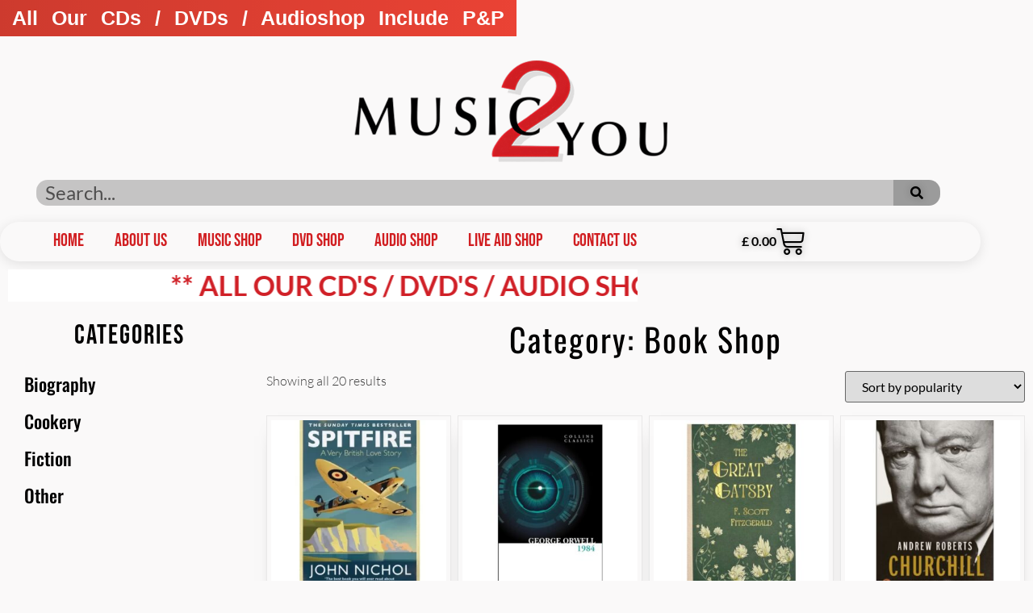

--- FILE ---
content_type: text/html; charset=UTF-8
request_url: https://music2you.co.uk/product-category/book-shop/
body_size: 35974
content:

<!doctype html>
<html lang="en-US">
<head>
	<meta charset="UTF-8">
	<meta name="viewport" content="width=device-width, initial-scale=1">
	<link rel="profile" href="https://gmpg.org/xfn/11">
	<title>Book Shop &#8211; MUSIC2YOU</title>
<meta name='robots' content='max-image-preview:large' />
<link rel="alternate" type="application/rss+xml" title="MUSIC2YOU &raquo; Feed" href="https://music2you.co.uk/feed/" />
<link rel="alternate" type="application/rss+xml" title="MUSIC2YOU &raquo; Comments Feed" href="https://music2you.co.uk/comments/feed/" />
<link rel="alternate" type="application/rss+xml" title="MUSIC2YOU &raquo; Book Shop Category Feed" href="https://music2you.co.uk/product-category/book-shop/feed/" />
<style id='wp-img-auto-sizes-contain-inline-css'>
img:is([sizes=auto i],[sizes^="auto," i]){contain-intrinsic-size:3000px 1500px}
/*# sourceURL=wp-img-auto-sizes-contain-inline-css */
</style>

<link rel='stylesheet' id='woo-conditional-shipping-blocks-style-css' href='https://music2you.co.uk/wp-content/plugins/conditional-shipping-for-woocommerce/frontend/css/woo-conditional-shipping.css?ver=3.6.0.free' media='all' />
<style id='wp-emoji-styles-inline-css'>

	img.wp-smiley, img.emoji {
		display: inline !important;
		border: none !important;
		box-shadow: none !important;
		height: 1em !important;
		width: 1em !important;
		margin: 0 0.07em !important;
		vertical-align: -0.1em !important;
		background: none !important;
		padding: 0 !important;
	}
/*# sourceURL=wp-emoji-styles-inline-css */
</style>
<link rel='stylesheet' id='wp-block-library-css' href='https://music2you.co.uk/wp-includes/css/dist/block-library/style.min.css?ver=2e1181650cf7bac14ca54ad800cc5cd2' media='all' />
<style id='global-styles-inline-css'>
:root{--wp--preset--aspect-ratio--square: 1;--wp--preset--aspect-ratio--4-3: 4/3;--wp--preset--aspect-ratio--3-4: 3/4;--wp--preset--aspect-ratio--3-2: 3/2;--wp--preset--aspect-ratio--2-3: 2/3;--wp--preset--aspect-ratio--16-9: 16/9;--wp--preset--aspect-ratio--9-16: 9/16;--wp--preset--color--black: #000000;--wp--preset--color--cyan-bluish-gray: #abb8c3;--wp--preset--color--white: #ffffff;--wp--preset--color--pale-pink: #f78da7;--wp--preset--color--vivid-red: #cf2e2e;--wp--preset--color--luminous-vivid-orange: #ff6900;--wp--preset--color--luminous-vivid-amber: #fcb900;--wp--preset--color--light-green-cyan: #7bdcb5;--wp--preset--color--vivid-green-cyan: #00d084;--wp--preset--color--pale-cyan-blue: #8ed1fc;--wp--preset--color--vivid-cyan-blue: #0693e3;--wp--preset--color--vivid-purple: #9b51e0;--wp--preset--gradient--vivid-cyan-blue-to-vivid-purple: linear-gradient(135deg,rgb(6,147,227) 0%,rgb(155,81,224) 100%);--wp--preset--gradient--light-green-cyan-to-vivid-green-cyan: linear-gradient(135deg,rgb(122,220,180) 0%,rgb(0,208,130) 100%);--wp--preset--gradient--luminous-vivid-amber-to-luminous-vivid-orange: linear-gradient(135deg,rgb(252,185,0) 0%,rgb(255,105,0) 100%);--wp--preset--gradient--luminous-vivid-orange-to-vivid-red: linear-gradient(135deg,rgb(255,105,0) 0%,rgb(207,46,46) 100%);--wp--preset--gradient--very-light-gray-to-cyan-bluish-gray: linear-gradient(135deg,rgb(238,238,238) 0%,rgb(169,184,195) 100%);--wp--preset--gradient--cool-to-warm-spectrum: linear-gradient(135deg,rgb(74,234,220) 0%,rgb(151,120,209) 20%,rgb(207,42,186) 40%,rgb(238,44,130) 60%,rgb(251,105,98) 80%,rgb(254,248,76) 100%);--wp--preset--gradient--blush-light-purple: linear-gradient(135deg,rgb(255,206,236) 0%,rgb(152,150,240) 100%);--wp--preset--gradient--blush-bordeaux: linear-gradient(135deg,rgb(254,205,165) 0%,rgb(254,45,45) 50%,rgb(107,0,62) 100%);--wp--preset--gradient--luminous-dusk: linear-gradient(135deg,rgb(255,203,112) 0%,rgb(199,81,192) 50%,rgb(65,88,208) 100%);--wp--preset--gradient--pale-ocean: linear-gradient(135deg,rgb(255,245,203) 0%,rgb(182,227,212) 50%,rgb(51,167,181) 100%);--wp--preset--gradient--electric-grass: linear-gradient(135deg,rgb(202,248,128) 0%,rgb(113,206,126) 100%);--wp--preset--gradient--midnight: linear-gradient(135deg,rgb(2,3,129) 0%,rgb(40,116,252) 100%);--wp--preset--font-size--small: 13px;--wp--preset--font-size--medium: 20px;--wp--preset--font-size--large: 36px;--wp--preset--font-size--x-large: 42px;--wp--preset--spacing--20: 0.44rem;--wp--preset--spacing--30: 0.67rem;--wp--preset--spacing--40: 1rem;--wp--preset--spacing--50: 1.5rem;--wp--preset--spacing--60: 2.25rem;--wp--preset--spacing--70: 3.38rem;--wp--preset--spacing--80: 5.06rem;--wp--preset--shadow--natural: 6px 6px 9px rgba(0, 0, 0, 0.2);--wp--preset--shadow--deep: 12px 12px 50px rgba(0, 0, 0, 0.4);--wp--preset--shadow--sharp: 6px 6px 0px rgba(0, 0, 0, 0.2);--wp--preset--shadow--outlined: 6px 6px 0px -3px rgb(255, 255, 255), 6px 6px rgb(0, 0, 0);--wp--preset--shadow--crisp: 6px 6px 0px rgb(0, 0, 0);}:root { --wp--style--global--content-size: 800px;--wp--style--global--wide-size: 1200px; }:where(body) { margin: 0; }.wp-site-blocks > .alignleft { float: left; margin-right: 2em; }.wp-site-blocks > .alignright { float: right; margin-left: 2em; }.wp-site-blocks > .aligncenter { justify-content: center; margin-left: auto; margin-right: auto; }:where(.wp-site-blocks) > * { margin-block-start: 24px; margin-block-end: 0; }:where(.wp-site-blocks) > :first-child { margin-block-start: 0; }:where(.wp-site-blocks) > :last-child { margin-block-end: 0; }:root { --wp--style--block-gap: 24px; }:root :where(.is-layout-flow) > :first-child{margin-block-start: 0;}:root :where(.is-layout-flow) > :last-child{margin-block-end: 0;}:root :where(.is-layout-flow) > *{margin-block-start: 24px;margin-block-end: 0;}:root :where(.is-layout-constrained) > :first-child{margin-block-start: 0;}:root :where(.is-layout-constrained) > :last-child{margin-block-end: 0;}:root :where(.is-layout-constrained) > *{margin-block-start: 24px;margin-block-end: 0;}:root :where(.is-layout-flex){gap: 24px;}:root :where(.is-layout-grid){gap: 24px;}.is-layout-flow > .alignleft{float: left;margin-inline-start: 0;margin-inline-end: 2em;}.is-layout-flow > .alignright{float: right;margin-inline-start: 2em;margin-inline-end: 0;}.is-layout-flow > .aligncenter{margin-left: auto !important;margin-right: auto !important;}.is-layout-constrained > .alignleft{float: left;margin-inline-start: 0;margin-inline-end: 2em;}.is-layout-constrained > .alignright{float: right;margin-inline-start: 2em;margin-inline-end: 0;}.is-layout-constrained > .aligncenter{margin-left: auto !important;margin-right: auto !important;}.is-layout-constrained > :where(:not(.alignleft):not(.alignright):not(.alignfull)){max-width: var(--wp--style--global--content-size);margin-left: auto !important;margin-right: auto !important;}.is-layout-constrained > .alignwide{max-width: var(--wp--style--global--wide-size);}body .is-layout-flex{display: flex;}.is-layout-flex{flex-wrap: wrap;align-items: center;}.is-layout-flex > :is(*, div){margin: 0;}body .is-layout-grid{display: grid;}.is-layout-grid > :is(*, div){margin: 0;}body{padding-top: 0px;padding-right: 0px;padding-bottom: 0px;padding-left: 0px;}a:where(:not(.wp-element-button)){text-decoration: underline;}:root :where(.wp-element-button, .wp-block-button__link){background-color: #32373c;border-width: 0;color: #fff;font-family: inherit;font-size: inherit;font-style: inherit;font-weight: inherit;letter-spacing: inherit;line-height: inherit;padding-top: calc(0.667em + 2px);padding-right: calc(1.333em + 2px);padding-bottom: calc(0.667em + 2px);padding-left: calc(1.333em + 2px);text-decoration: none;text-transform: inherit;}.has-black-color{color: var(--wp--preset--color--black) !important;}.has-cyan-bluish-gray-color{color: var(--wp--preset--color--cyan-bluish-gray) !important;}.has-white-color{color: var(--wp--preset--color--white) !important;}.has-pale-pink-color{color: var(--wp--preset--color--pale-pink) !important;}.has-vivid-red-color{color: var(--wp--preset--color--vivid-red) !important;}.has-luminous-vivid-orange-color{color: var(--wp--preset--color--luminous-vivid-orange) !important;}.has-luminous-vivid-amber-color{color: var(--wp--preset--color--luminous-vivid-amber) !important;}.has-light-green-cyan-color{color: var(--wp--preset--color--light-green-cyan) !important;}.has-vivid-green-cyan-color{color: var(--wp--preset--color--vivid-green-cyan) !important;}.has-pale-cyan-blue-color{color: var(--wp--preset--color--pale-cyan-blue) !important;}.has-vivid-cyan-blue-color{color: var(--wp--preset--color--vivid-cyan-blue) !important;}.has-vivid-purple-color{color: var(--wp--preset--color--vivid-purple) !important;}.has-black-background-color{background-color: var(--wp--preset--color--black) !important;}.has-cyan-bluish-gray-background-color{background-color: var(--wp--preset--color--cyan-bluish-gray) !important;}.has-white-background-color{background-color: var(--wp--preset--color--white) !important;}.has-pale-pink-background-color{background-color: var(--wp--preset--color--pale-pink) !important;}.has-vivid-red-background-color{background-color: var(--wp--preset--color--vivid-red) !important;}.has-luminous-vivid-orange-background-color{background-color: var(--wp--preset--color--luminous-vivid-orange) !important;}.has-luminous-vivid-amber-background-color{background-color: var(--wp--preset--color--luminous-vivid-amber) !important;}.has-light-green-cyan-background-color{background-color: var(--wp--preset--color--light-green-cyan) !important;}.has-vivid-green-cyan-background-color{background-color: var(--wp--preset--color--vivid-green-cyan) !important;}.has-pale-cyan-blue-background-color{background-color: var(--wp--preset--color--pale-cyan-blue) !important;}.has-vivid-cyan-blue-background-color{background-color: var(--wp--preset--color--vivid-cyan-blue) !important;}.has-vivid-purple-background-color{background-color: var(--wp--preset--color--vivid-purple) !important;}.has-black-border-color{border-color: var(--wp--preset--color--black) !important;}.has-cyan-bluish-gray-border-color{border-color: var(--wp--preset--color--cyan-bluish-gray) !important;}.has-white-border-color{border-color: var(--wp--preset--color--white) !important;}.has-pale-pink-border-color{border-color: var(--wp--preset--color--pale-pink) !important;}.has-vivid-red-border-color{border-color: var(--wp--preset--color--vivid-red) !important;}.has-luminous-vivid-orange-border-color{border-color: var(--wp--preset--color--luminous-vivid-orange) !important;}.has-luminous-vivid-amber-border-color{border-color: var(--wp--preset--color--luminous-vivid-amber) !important;}.has-light-green-cyan-border-color{border-color: var(--wp--preset--color--light-green-cyan) !important;}.has-vivid-green-cyan-border-color{border-color: var(--wp--preset--color--vivid-green-cyan) !important;}.has-pale-cyan-blue-border-color{border-color: var(--wp--preset--color--pale-cyan-blue) !important;}.has-vivid-cyan-blue-border-color{border-color: var(--wp--preset--color--vivid-cyan-blue) !important;}.has-vivid-purple-border-color{border-color: var(--wp--preset--color--vivid-purple) !important;}.has-vivid-cyan-blue-to-vivid-purple-gradient-background{background: var(--wp--preset--gradient--vivid-cyan-blue-to-vivid-purple) !important;}.has-light-green-cyan-to-vivid-green-cyan-gradient-background{background: var(--wp--preset--gradient--light-green-cyan-to-vivid-green-cyan) !important;}.has-luminous-vivid-amber-to-luminous-vivid-orange-gradient-background{background: var(--wp--preset--gradient--luminous-vivid-amber-to-luminous-vivid-orange) !important;}.has-luminous-vivid-orange-to-vivid-red-gradient-background{background: var(--wp--preset--gradient--luminous-vivid-orange-to-vivid-red) !important;}.has-very-light-gray-to-cyan-bluish-gray-gradient-background{background: var(--wp--preset--gradient--very-light-gray-to-cyan-bluish-gray) !important;}.has-cool-to-warm-spectrum-gradient-background{background: var(--wp--preset--gradient--cool-to-warm-spectrum) !important;}.has-blush-light-purple-gradient-background{background: var(--wp--preset--gradient--blush-light-purple) !important;}.has-blush-bordeaux-gradient-background{background: var(--wp--preset--gradient--blush-bordeaux) !important;}.has-luminous-dusk-gradient-background{background: var(--wp--preset--gradient--luminous-dusk) !important;}.has-pale-ocean-gradient-background{background: var(--wp--preset--gradient--pale-ocean) !important;}.has-electric-grass-gradient-background{background: var(--wp--preset--gradient--electric-grass) !important;}.has-midnight-gradient-background{background: var(--wp--preset--gradient--midnight) !important;}.has-small-font-size{font-size: var(--wp--preset--font-size--small) !important;}.has-medium-font-size{font-size: var(--wp--preset--font-size--medium) !important;}.has-large-font-size{font-size: var(--wp--preset--font-size--large) !important;}.has-x-large-font-size{font-size: var(--wp--preset--font-size--x-large) !important;}
:root :where(.wp-block-pullquote){font-size: 1.5em;line-height: 1.6;}
/*# sourceURL=global-styles-inline-css */
</style>
<link rel='stylesheet' id='contact-form-7-css' href='https://music2you.co.uk/wp-content/plugins/contact-form-7/includes/css/styles.css?ver=6.1.4' media='all' />
<link rel='stylesheet' id='elementor-icons-css' href='https://music2you.co.uk/wp-content/plugins/elementor/assets/lib/eicons/css/elementor-icons.min.css?ver=5.46.0' media='all' />
<link rel='stylesheet' id='elementor-frontend-css' href='https://music2you.co.uk/wp-content/plugins/elementor/assets/css/frontend.min.css?ver=3.34.2' media='all' />
<style id='elementor-frontend-inline-css'>
.elementor-kit-392{--e-global-color-primary:#000000;--e-global-color-secondary:#54595F;--e-global-color-text:#7A7A7A;--e-global-color-accent:#61CE70;--e-global-color-33e6c4a:#000000;--e-global-typography-primary-font-family:"Bebas Neue";--e-global-typography-primary-font-size:100px;--e-global-typography-primary-font-weight:600;--e-global-typography-secondary-font-family:"Bebas Neue";--e-global-typography-secondary-font-size:18px;--e-global-typography-secondary-font-weight:400;--e-global-typography-text-font-family:"Lato";--e-global-typography-text-font-weight:400;--e-global-typography-accent-font-family:"Lato";--e-global-typography-accent-font-weight:500;--e-global-typography-9caae29-font-family:"Lato";--e-global-typography-9caae29-font-size:18px;--e-global-typography-9caae29-font-weight:700;--e-global-typography-9c82dd5-font-family:"Bebas Neue";--e-global-typography-9c82dd5-font-size:52px;--e-global-typography-9c82dd5-font-weight:normal;--e-global-typography-9c82dd5-text-transform:uppercase;--e-global-typography-78d800f-font-family:"Bebas Neue";--e-global-typography-78d800f-font-size:32px;--e-global-typography-78d800f-font-weight:400;--e-global-typography-78d800f-line-height:1.2px;--e-global-typography-78d800f-letter-spacing:2px;--e-global-typography-b2865ca-font-family:"Lato";--e-global-typography-b2865ca-font-size:14px;--e-global-typography-b2865ca-font-weight:500;--e-global-typography-b2865ca-text-transform:uppercase;--e-global-typography-b2865ca-line-height:1px;--e-global-typography-b2865ca-letter-spacing:0.8px;--e-global-typography-4aa5e90-font-family:"Bebas Neue";--e-global-typography-4aa5e90-font-size:100px;--e-global-typography-4aa5e90-font-weight:800;--e-global-typography-4aa5e90-line-height:1px;--e-global-typography-4aa5e90-letter-spacing:2px;--e-global-typography-ed827c2-font-family:"Lato";--e-global-typography-ed827c2-font-size:14px;--e-global-typography-ed827c2-font-weight:500;--e-global-typography-ed827c2-letter-spacing:1.2px;--e-global-typography-8f430c5-font-family:"Bebas Neue";--e-global-typography-8f430c5-font-size:26px;--e-global-typography-8f430c5-font-weight:400;--e-global-typography-8f430c5-text-transform:uppercase;--e-global-typography-8f430c5-line-height:1px;--e-global-typography-8f430c5-letter-spacing:1.3px;--e-global-typography-8fbb91d-font-family:"Lato";--e-global-typography-8fbb91d-font-size:18px;--e-global-typography-8fbb91d-font-weight:600;--e-global-typography-8fbb91d-text-transform:uppercase;--e-global-typography-8fbb91d-line-height:1px;--e-global-typography-8fbb91d-letter-spacing:1.2px;--e-global-typography-5c6640b-font-family:"Lato";--e-global-typography-5c6640b-font-size:16px;--e-global-typography-5c6640b-font-weight:500;--e-global-typography-13a71b8-font-family:"Lato";--e-global-typography-13a71b8-font-size:24px;--e-global-typography-13a71b8-font-weight:600;--e-global-typography-13a71b8-text-transform:uppercase;--e-global-typography-11c796b-font-family:"Bebas Neue";--e-global-typography-11c796b-font-size:22px;--e-global-typography-11c796b-font-weight:300;--e-global-typography-11c796b-font-style:normal;--e-global-typography-11c796b-letter-spacing:2px;--e-global-typography-c99cb59-font-family:"Lato";--e-global-typography-c99cb59-font-size:24px;--e-global-typography-c99cb59-font-weight:500;--e-global-typography-62ce877-font-family:"Lato";--e-global-typography-62ce877-font-size:18px;--e-global-typography-62ce877-font-weight:700;--e-global-typography-62ce877-text-transform:uppercase;--e-global-typography-62ce877-line-height:1.5px;--e-global-typography-62ce877-letter-spacing:0.6px;--e-global-typography-f0c092b-font-family:"Bebas Neue";--e-global-typography-f0c092b-font-size:28px;--e-global-typography-f0c092b-font-weight:400;--e-global-typography-f0c092b-letter-spacing:2px;--e-global-typography-35440d4-font-family:"Lato";--e-global-typography-35440d4-font-size:16px;--e-global-typography-35440d4-font-weight:600;--e-global-typography-35440d4-text-transform:capitalize;--e-global-typography-7001956-font-family:"Lato";--e-global-typography-7001956-font-size:28px;--e-global-typography-7001956-font-weight:600;--e-global-typography-7001956-text-transform:uppercase;--e-global-typography-c337970-font-family:"Bebas Neue";--e-global-typography-c337970-font-size:200px;--e-global-typography-c337970-font-weight:800;--e-global-typography-c337970-line-height:1px;--e-global-typography-c337970-letter-spacing:5px;--e-global-typography-acd7981-font-family:"Helvetica";--e-global-typography-acd7981-font-size:14px;--e-global-typography-acd7981-font-weight:600;background-color:#EFEBEB47;color:#3E3E3E;font-family:"Lato", Sans-serif;font-size:16px;font-weight:300;}.elementor-kit-392 e-page-transition{background-color:#FFBC7D;}.elementor-kit-392 a{color:#234EA4;font-family:"Oswald", Sans-serif;}.elementor-kit-392 h1{color:#060606;font-family:"Oswald", Sans-serif;font-size:40px;font-weight:200;letter-spacing:2px;}.elementor-kit-392 h2{color:#000000;font-family:"Bebas Neue", Sans-serif;font-size:33px;font-weight:400;letter-spacing:2px;}.elementor-kit-392 h3{color:#090909;font-family:"Bebas Neue", Sans-serif;font-size:32px;font-weight:400;letter-spacing:2px;}.elementor-kit-392 h4{color:#000000;font-family:"Lato", Sans-serif;font-size:24px;font-weight:800;text-transform:uppercase;}.elementor-kit-392 h5{color:#000000;font-family:"Lato", Sans-serif;font-size:18px;font-weight:500;}.elementor-kit-392 h6{color:#000000;font-family:"Lato", Sans-serif;font-size:16px;font-weight:600;}.elementor-kit-392 button,.elementor-kit-392 input[type="button"],.elementor-kit-392 input[type="submit"],.elementor-kit-392 .elementor-button{text-shadow:0px 0px 10px rgba(0,0,0,0.3);}.elementor-section.elementor-section-boxed > .elementor-container{max-width:1140px;}.e-con{--container-max-width:1140px;}.elementor-widget:not(:last-child){margin-block-end:20px;}.elementor-element{--widgets-spacing:20px 20px;--widgets-spacing-row:20px;--widgets-spacing-column:20px;}{}h1.entry-title{display:var(--page-title-display);}.site-header .site-branding{flex-direction:column;align-items:stretch;}.site-header{padding-inline-end:0px;padding-inline-start:0px;}.site-footer .site-branding{flex-direction:column;align-items:stretch;}@media(max-width:1024px){.elementor-section.elementor-section-boxed > .elementor-container{max-width:1024px;}.e-con{--container-max-width:1024px;}}@media(max-width:767px){.elementor-section.elementor-section-boxed > .elementor-container{max-width:767px;}.e-con{--container-max-width:767px;}}
.elementor-480 .elementor-element.elementor-element-a2fb614{margin-top:0px;margin-bottom:0px;padding:0px 0px 0px 0px;}.elementor-480 .elementor-element.elementor-element-da5d332{--alignment:left;--grid-side-margin:10px;--grid-column-gap:10px;--grid-row-gap:0px;--grid-bottom-margin:0px;}.elementor-480 .elementor-element.elementor-element-da5d332 > .elementor-widget-container{margin:0px 0px 0px 0px;padding:0px 0px 0px 0px;}.elementor-480 .elementor-element.elementor-element-da5d332 .elementor-share-btn__title{font-family:"Helvetica", Sans-serif;font-size:25px;font-weight:700;letter-spacing:0px;word-spacing:10px;}.elementor-480 .elementor-element.elementor-element-da5d332 a.elementor-button{padding:0px 0px 0px 0px;}.elementor-480 .elementor-element.elementor-element-0023d5d > .elementor-container > .elementor-column > .elementor-widget-wrap{align-content:center;align-items:center;}.elementor-480 .elementor-element.elementor-element-0023d5d > .elementor-container{max-width:1215px;}.elementor-480 .elementor-element.elementor-element-0023d5d{padding:20px 0px 30px 0px;z-index:1;}.elementor-480 .elementor-element.elementor-element-38e772c > .elementor-element-populated{padding:0px 0px 0px 35px;}.elementor-widget-image .widget-image-caption{color:var( --e-global-color-text );}.elementor-480 .elementor-element.elementor-element-31b87c1 > .elementor-widget-container{margin:0px 0px 30px 0px;padding:0px 0px 0px 0px;}.elementor-480 .elementor-element.elementor-element-31b87c1{text-align:center;}.elementor-480 .elementor-element.elementor-element-31b87c1 img{width:35%;}.elementor-480 .elementor-element.elementor-element-7716f7a{margin-top:-40px;margin-bottom:0px;}.elementor-widget-search-form .elementor-search-form__input,
					.elementor-widget-search-form .elementor-search-form__icon,
					.elementor-widget-search-form .elementor-lightbox .dialog-lightbox-close-button,
					.elementor-widget-search-form .elementor-lightbox .dialog-lightbox-close-button:hover,
					.elementor-widget-search-form.elementor-search-form--skin-full_screen input[type="search"].elementor-search-form__input{color:var( --e-global-color-text );fill:var( --e-global-color-text );}.elementor-widget-search-form .elementor-search-form__submit{background-color:var( --e-global-color-secondary );}.elementor-480 .elementor-element.elementor-element-bf0947f{width:var( --container-widget-width, 257.188% );max-width:257.188%;--container-widget-width:257.188%;--container-widget-flex-grow:0;z-index:999;}.elementor-480 .elementor-element.elementor-element-bf0947f > .elementor-widget-container{margin:0px 0px 0px 0px;padding:0px 0px 0px 0px;}.elementor-480 .elementor-element.elementor-element-bf0947f .elementor-search-form__container{min-height:32px;}.elementor-480 .elementor-element.elementor-element-bf0947f .elementor-search-form__submit{min-width:calc( 1.8 * 32px );--e-search-form-submit-text-color:#000000;background-color:#00000036;}body:not(.rtl) .elementor-480 .elementor-element.elementor-element-bf0947f .elementor-search-form__icon{padding-left:calc(32px / 3);}body.rtl .elementor-480 .elementor-element.elementor-element-bf0947f .elementor-search-form__icon{padding-right:calc(32px / 3);}.elementor-480 .elementor-element.elementor-element-bf0947f .elementor-search-form__input, .elementor-480 .elementor-element.elementor-element-bf0947f.elementor-search-form--button-type-text .elementor-search-form__submit{padding-left:calc(32px / 3);padding-right:calc(32px / 3);}.elementor-480 .elementor-element.elementor-element-bf0947f input[type="search"].elementor-search-form__input{font-family:"Lato", Sans-serif;font-size:24px;font-weight:400;}.elementor-480 .elementor-element.elementor-element-bf0947f .elementor-search-form__input,
					.elementor-480 .elementor-element.elementor-element-bf0947f .elementor-search-form__icon,
					.elementor-480 .elementor-element.elementor-element-bf0947f .elementor-lightbox .dialog-lightbox-close-button,
					.elementor-480 .elementor-element.elementor-element-bf0947f .elementor-lightbox .dialog-lightbox-close-button:hover,
					.elementor-480 .elementor-element.elementor-element-bf0947f.elementor-search-form--skin-full_screen input[type="search"].elementor-search-form__input{color:#000000;fill:#000000;}.elementor-480 .elementor-element.elementor-element-bf0947f:not(.elementor-search-form--skin-full_screen) .elementor-search-form__container{background-color:#00000036;border-color:#FFFFFF;border-radius:14px;}.elementor-480 .elementor-element.elementor-element-bf0947f.elementor-search-form--skin-full_screen input[type="search"].elementor-search-form__input{background-color:#00000036;border-color:#FFFFFF;border-radius:14px;}.elementor-480 .elementor-element.elementor-element-bf0947f:not(.elementor-search-form--skin-full_screen) .elementor-search-form--focus .elementor-search-form__input,
					.elementor-480 .elementor-element.elementor-element-bf0947f .elementor-search-form--focus .elementor-search-form__icon,
					.elementor-480 .elementor-element.elementor-element-bf0947f .elementor-lightbox .dialog-lightbox-close-button:hover,
					.elementor-480 .elementor-element.elementor-element-bf0947f.elementor-search-form--skin-full_screen input[type="search"].elementor-search-form__input:focus{color:#000000;fill:#000000;}.elementor-480 .elementor-element.elementor-element-bf0947f:not(.elementor-search-form--skin-full_screen) .elementor-search-form--focus .elementor-search-form__container{background-color:#00000036;border-color:#FFFFFF;}.elementor-480 .elementor-element.elementor-element-bf0947f.elementor-search-form--skin-full_screen input[type="search"].elementor-search-form__input:focus{background-color:#00000036;border-color:#FFFFFF;}.elementor-480 .elementor-element.elementor-element-d560010 > .elementor-container > .elementor-column > .elementor-widget-wrap{align-content:center;align-items:center;}.elementor-480 .elementor-element.elementor-element-d560010 > .elementor-container{max-width:1215px;}.elementor-480 .elementor-element.elementor-element-d560010{padding:0px 0px 0px 0px;z-index:5;}.elementor-480 .elementor-element.elementor-element-8d83675 > .elementor-container > .elementor-column > .elementor-widget-wrap{align-content:center;align-items:center;}.elementor-480 .elementor-element.elementor-element-8d83675 > .elementor-container{max-width:1006px;}.elementor-480 .elementor-element.elementor-element-8d83675, .elementor-480 .elementor-element.elementor-element-8d83675 > .elementor-background-overlay{border-radius:50px 50px 50px 50px;}.elementor-480 .elementor-element.elementor-element-8d83675{box-shadow:0px 3px 15px 0px rgba(0, 0, 0, 0.1);transition:background 0.3s, border 0.3s, border-radius 0.3s, box-shadow 0.3s;margin-top:-20px;margin-bottom:0px;padding:5px 5px 5px 5px;z-index:0;}.elementor-480 .elementor-element.elementor-element-8d83675 > .elementor-background-overlay{transition:background 0.3s, border-radius 0.3s, opacity 0.3s;}.elementor-bc-flex-widget .elementor-480 .elementor-element.elementor-element-10be7d1.elementor-column .elementor-widget-wrap{align-items:center;}.elementor-480 .elementor-element.elementor-element-10be7d1.elementor-column.elementor-element[data-element_type="column"] > .elementor-widget-wrap.elementor-element-populated{align-content:center;align-items:center;}.elementor-480 .elementor-element.elementor-element-10be7d1.elementor-column > .elementor-widget-wrap{justify-content:center;}.elementor-480 .elementor-element.elementor-element-10be7d1 > .elementor-element-populated{margin:0px 0px 0px 0px;--e-column-margin-right:0px;--e-column-margin-left:0px;padding:0px 0px 0px 0px;}.elementor-widget-nav-menu .elementor-nav-menu--main .elementor-item{color:var( --e-global-color-text );fill:var( --e-global-color-text );}.elementor-widget-nav-menu .elementor-nav-menu--main .elementor-item:hover,
					.elementor-widget-nav-menu .elementor-nav-menu--main .elementor-item.elementor-item-active,
					.elementor-widget-nav-menu .elementor-nav-menu--main .elementor-item.highlighted,
					.elementor-widget-nav-menu .elementor-nav-menu--main .elementor-item:focus{color:var( --e-global-color-accent );fill:var( --e-global-color-accent );}.elementor-widget-nav-menu .elementor-nav-menu--main:not(.e--pointer-framed) .elementor-item:before,
					.elementor-widget-nav-menu .elementor-nav-menu--main:not(.e--pointer-framed) .elementor-item:after{background-color:var( --e-global-color-accent );}.elementor-widget-nav-menu .e--pointer-framed .elementor-item:before,
					.elementor-widget-nav-menu .e--pointer-framed .elementor-item:after{border-color:var( --e-global-color-accent );}.elementor-widget-nav-menu{--e-nav-menu-divider-color:var( --e-global-color-text );}.elementor-480 .elementor-element.elementor-element-7bfa57f .elementor-menu-toggle{margin:0 auto;}.elementor-480 .elementor-element.elementor-element-7bfa57f .elementor-nav-menu .elementor-item{font-family:"Bebas Neue", Sans-serif;font-size:22px;}.elementor-480 .elementor-element.elementor-element-7bfa57f .elementor-nav-menu--main .elementor-item{color:#D11E21;fill:#D11E21;padding-left:15px;padding-right:15px;padding-top:4px;padding-bottom:4px;}.elementor-480 .elementor-element.elementor-element-7bfa57f .elementor-nav-menu--main .elementor-item:hover,
					.elementor-480 .elementor-element.elementor-element-7bfa57f .elementor-nav-menu--main .elementor-item.elementor-item-active,
					.elementor-480 .elementor-element.elementor-element-7bfa57f .elementor-nav-menu--main .elementor-item.highlighted,
					.elementor-480 .elementor-element.elementor-element-7bfa57f .elementor-nav-menu--main .elementor-item:focus{color:var( --e-global-color-primary );fill:var( --e-global-color-primary );}.elementor-480 .elementor-element.elementor-element-7bfa57f .elementor-nav-menu--main:not(.e--pointer-framed) .elementor-item:before,
					.elementor-480 .elementor-element.elementor-element-7bfa57f .elementor-nav-menu--main:not(.e--pointer-framed) .elementor-item:after{background-color:#D11E21;}.elementor-480 .elementor-element.elementor-element-7bfa57f .e--pointer-framed .elementor-item:before,
					.elementor-480 .elementor-element.elementor-element-7bfa57f .e--pointer-framed .elementor-item:after{border-color:#D11E21;}.elementor-480 .elementor-element.elementor-element-7bfa57f .elementor-nav-menu--main .elementor-item.elementor-item-active{color:var( --e-global-color-primary );}.elementor-480 .elementor-element.elementor-element-7bfa57f .elementor-nav-menu--main:not(.e--pointer-framed) .elementor-item.elementor-item-active:before,
					.elementor-480 .elementor-element.elementor-element-7bfa57f .elementor-nav-menu--main:not(.e--pointer-framed) .elementor-item.elementor-item-active:after{background-color:#D11E21;}.elementor-480 .elementor-element.elementor-element-7bfa57f .e--pointer-framed .elementor-item.elementor-item-active:before,
					.elementor-480 .elementor-element.elementor-element-7bfa57f .e--pointer-framed .elementor-item.elementor-item-active:after{border-color:#D11E21;}.elementor-480 .elementor-element.elementor-element-7bfa57f .e--pointer-framed .elementor-item:before{border-width:0px;}.elementor-480 .elementor-element.elementor-element-7bfa57f .e--pointer-framed.e--animation-draw .elementor-item:before{border-width:0 0 0px 0px;}.elementor-480 .elementor-element.elementor-element-7bfa57f .e--pointer-framed.e--animation-draw .elementor-item:after{border-width:0px 0px 0 0;}.elementor-480 .elementor-element.elementor-element-7bfa57f .e--pointer-framed.e--animation-corners .elementor-item:before{border-width:0px 0 0 0px;}.elementor-480 .elementor-element.elementor-element-7bfa57f .e--pointer-framed.e--animation-corners .elementor-item:after{border-width:0 0px 0px 0;}.elementor-480 .elementor-element.elementor-element-7bfa57f .e--pointer-underline .elementor-item:after,
					 .elementor-480 .elementor-element.elementor-element-7bfa57f .e--pointer-overline .elementor-item:before,
					 .elementor-480 .elementor-element.elementor-element-7bfa57f .e--pointer-double-line .elementor-item:before,
					 .elementor-480 .elementor-element.elementor-element-7bfa57f .e--pointer-double-line .elementor-item:after{height:0px;}.elementor-480 .elementor-element.elementor-element-7bfa57f{--e-nav-menu-horizontal-menu-item-margin:calc( 8px / 2 );}.elementor-480 .elementor-element.elementor-element-7bfa57f .elementor-nav-menu--main:not(.elementor-nav-menu--layout-horizontal) .elementor-nav-menu > li:not(:last-child){margin-bottom:8px;}.elementor-480 .elementor-element.elementor-element-7bfa57f .elementor-nav-menu--dropdown a, .elementor-480 .elementor-element.elementor-element-7bfa57f .elementor-menu-toggle{color:#D11E21;fill:#D11E21;}.elementor-480 .elementor-element.elementor-element-7bfa57f .elementor-nav-menu--dropdown{background-color:#FFFFFF;border-style:solid;border-color:#D11E21;}.elementor-480 .elementor-element.elementor-element-7bfa57f .elementor-nav-menu--dropdown a:hover,
					.elementor-480 .elementor-element.elementor-element-7bfa57f .elementor-nav-menu--dropdown a.elementor-item-active,
					.elementor-480 .elementor-element.elementor-element-7bfa57f .elementor-nav-menu--dropdown a.highlighted,
					.elementor-480 .elementor-element.elementor-element-7bfa57f .elementor-menu-toggle:hover{color:#FFFFFF;}.elementor-480 .elementor-element.elementor-element-7bfa57f .elementor-nav-menu--dropdown a:hover,
					.elementor-480 .elementor-element.elementor-element-7bfa57f .elementor-nav-menu--dropdown a.elementor-item-active,
					.elementor-480 .elementor-element.elementor-element-7bfa57f .elementor-nav-menu--dropdown a.highlighted{background-color:#D11E21;}.elementor-480 .elementor-element.elementor-element-7bfa57f .elementor-nav-menu--dropdown a.elementor-item-active{color:var( --e-global-color-primary );}.elementor-480 .elementor-element.elementor-element-7bfa57f .elementor-nav-menu--main .elementor-nav-menu--dropdown, .elementor-480 .elementor-element.elementor-element-7bfa57f .elementor-nav-menu__container.elementor-nav-menu--dropdown{box-shadow:0px 0px 10px 0px rgba(0,0,0,0.5);}.elementor-480 .elementor-element.elementor-element-7bfa57f .elementor-nav-menu--dropdown li:not(:last-child){border-style:groove;border-color:#D11E21;border-bottom-width:1px;}.elementor-480 .elementor-element.elementor-element-2637d7d.elementor-column > .elementor-widget-wrap{justify-content:flex-end;}.elementor-480 .elementor-element.elementor-element-4f6f716{width:initial;max-width:initial;--main-alignment:right;--mini-cart-spacing:60px;--divider-style:none;--subtotal-divider-style:none;--elementor-remove-from-cart-button:none;--remove-from-cart-button:block;--toggle-button-text-color:var( --e-global-color-primary );--toggle-button-icon-color:var( --e-global-color-primary );--toggle-button-hover-text-color:#D02027;--toggle-button-icon-hover-color:#D02027;--toggle-button-border-width:0px;--toggle-button-border-radius:0px;--toggle-icon-size:2.2em;--items-indicator-text-color:#F9F9F9;--items-indicator-background-color:#D02027;--cart-border-style:none;--cart-close-icon-size:10%;--cart-close-button-color:#D11E21;--remove-item-button-size:20px;--remove-item-button-color:#000000;--remove-item-button-hover-color:#D02027;--menu-cart-subtotal-color:#1F1F1F;--product-price-color:#D02027;--cart-footer-layout:1fr;--products-max-height-sidecart:calc(100vh - 300px);--products-max-height-minicart:calc(100vh - 450px);--space-between-buttons:10px;--cart-footer-buttons-border-radius:50px;--view-cart-button-background-color:#525252;--checkout-button-background-color:#D02027;--checkout-button-hover-background-color:#F73E46;}.elementor-480 .elementor-element.elementor-element-4f6f716 > .elementor-widget-container{margin:-10px -10px -10px -10px;padding:0px 0px 0px 0px;}.elementor-480 .elementor-element.elementor-element-4f6f716 .elementor-menu-cart__toggle .elementor-button{font-family:"Lato", Sans-serif;font-size:16px;font-weight:600;gap:1.2em;}body:not(.rtl) .elementor-480 .elementor-element.elementor-element-4f6f716 .elementor-menu-cart__toggle .elementor-button-icon .elementor-button-icon-qty[data-counter]{right:-10px;top:-10px;}body.rtl .elementor-480 .elementor-element.elementor-element-4f6f716 .elementor-menu-cart__toggle .elementor-button-icon .elementor-button-icon-qty[data-counter]{right:10px;top:-10px;left:auto;}.elementor-480 .elementor-element.elementor-element-4f6f716 .elementor-menu-cart__subtotal{font-family:"Lato", Sans-serif;font-size:18px;font-weight:600;}.elementor-480 .elementor-element.elementor-element-4f6f716 .widget_shopping_cart_content{--subtotal-divider-style:solid;--subtotal-divider-top-width:2px;--subtotal-divider-right-width:2px;--subtotal-divider-bottom-width:2px;--subtotal-divider-left-width:2px;}.elementor-480 .elementor-element.elementor-element-4f6f716 .elementor-menu-cart__product-price{font-family:"Lato", Sans-serif;font-size:16px;font-weight:400;}.elementor-480 .elementor-element.elementor-element-4f6f716 .elementor-menu-cart__footer-buttons .elementor-button{font-family:"Lato", Sans-serif;font-size:14px;font-weight:400;text-transform:uppercase;letter-spacing:1.2px;}.elementor-480 .elementor-element.elementor-element-ff0dab2 > .elementor-container{max-width:800px;}.elementor-480 .elementor-element.elementor-element-d840cad > .elementor-element-populated{transition:background 0.3s, border 0.3s, border-radius 0.3s, box-shadow 0.3s;}.elementor-480 .elementor-element.elementor-element-d840cad > .elementor-element-populated > .elementor-background-overlay{transition:background 0.3s, border-radius 0.3s, opacity 0.3s;}.elementor-theme-builder-content-area{height:400px;}.elementor-location-header:before, .elementor-location-footer:before{content:"";display:table;clear:both;}@media(max-width:1024px){.elementor-480 .elementor-element.elementor-element-da5d332{--alignment:left;--grid-side-margin:0px;--grid-column-gap:0px;--grid-row-gap:0px;--grid-bottom-margin:0px;}.elementor-480 .elementor-element.elementor-element-da5d332 > .elementor-widget-container{margin:0px 0px 0px 0px;padding:0px 0px 0px 0px;} .elementor-480 .elementor-element.elementor-element-da5d332{--grid-side-margin:0px;--grid-column-gap:0px;--grid-row-gap:0px;--grid-bottom-margin:0px;}.elementor-480 .elementor-element.elementor-element-da5d332 .elementor-share-btn__title{font-size:16px;}.elementor-480 .elementor-element.elementor-element-38e772c > .elementor-element-populated{padding:0px 0px 0px 20px;}.elementor-480 .elementor-element.elementor-element-31b87c1 img{width:46%;}.elementor-480 .elementor-element.elementor-element-8d83675, .elementor-480 .elementor-element.elementor-element-8d83675 > .elementor-background-overlay{border-radius:0px 0px 0px 0px;}.elementor-480 .elementor-element.elementor-element-8d83675{padding:10px 10px 10px 10px;}.elementor-480 .elementor-element.elementor-element-10be7d1 > .elementor-element-populated{padding:0px 0px 0px 10px;}.elementor-480 .elementor-element.elementor-element-7bfa57f .elementor-nav-menu--dropdown{border-width:1px 1px 1px 1px;border-radius:4px 4px 4px 4px;}.elementor-480 .elementor-element.elementor-element-7bfa57f .elementor-nav-menu--dropdown li:first-child a{border-top-left-radius:4px;border-top-right-radius:4px;}.elementor-480 .elementor-element.elementor-element-7bfa57f .elementor-nav-menu--dropdown li:last-child a{border-bottom-right-radius:4px;border-bottom-left-radius:4px;}.elementor-480 .elementor-element.elementor-element-7bfa57f .elementor-nav-menu--main > .elementor-nav-menu > li > .elementor-nav-menu--dropdown, .elementor-480 .elementor-element.elementor-element-7bfa57f .elementor-nav-menu__container.elementor-nav-menu--dropdown{margin-top:0px !important;}.elementor-480 .elementor-element.elementor-element-4f6f716{--mini-cart-spacing:55px;}.elementor-480 .elementor-element.elementor-element-ff0dab2 > .elementor-container{max-width:800px;}}@media(max-width:767px){ .elementor-480 .elementor-element.elementor-element-da5d332{--grid-side-margin:0px;--grid-column-gap:0px;--grid-row-gap:0px;--grid-bottom-margin:0px;}.elementor-480 .elementor-element.elementor-element-da5d332{--grid-side-margin:0px;--grid-column-gap:0px;--grid-row-gap:0px;}.elementor-480 .elementor-element.elementor-element-da5d332 .elementor-share-btn__title{font-size:18px;letter-spacing:0.6px;word-spacing:0em;}.elementor-480 .elementor-element.elementor-element-38e772c{width:100%;}.elementor-480 .elementor-element.elementor-element-38e772c > .elementor-element-populated{margin:0px 0px 0px 0px;--e-column-margin-right:0px;--e-column-margin-left:0px;padding:0px 0px 0px 10px;}.elementor-480 .elementor-element.elementor-element-31b87c1{text-align:center;}.elementor-480 .elementor-element.elementor-element-10be7d1{width:50%;}.elementor-480 .elementor-element.elementor-element-7bfa57f .elementor-nav-menu--dropdown a{padding-left:15px;padding-right:15px;padding-top:4px;padding-bottom:4px;}.elementor-480 .elementor-element.elementor-element-2637d7d{width:50%;}.elementor-480 .elementor-element.elementor-element-4f6f716.elementor-menu-cart--cart-type-mini-cart .elementor-menu-cart__container{left:50%;right:auto;transform:translateX(-50%);}}@media(min-width:768px){.elementor-480 .elementor-element.elementor-element-10be7d1{width:84%;}.elementor-480 .elementor-element.elementor-element-2637d7d{width:15.955%;}}@media(max-width:1024px) and (min-width:768px){.elementor-480 .elementor-element.elementor-element-10be7d1{width:70%;}.elementor-480 .elementor-element.elementor-element-2637d7d{width:30%;}}
.elementor-461 .elementor-element.elementor-element-50e6b3ef:not(.elementor-motion-effects-element-type-background), .elementor-461 .elementor-element.elementor-element-50e6b3ef > .elementor-motion-effects-container > .elementor-motion-effects-layer{background-color:#999999;}.elementor-461 .elementor-element.elementor-element-50e6b3ef{transition:background 0.3s, border 0.3s, border-radius 0.3s, box-shadow 0.3s;padding:70px 0px 70px 0px;}.elementor-461 .elementor-element.elementor-element-50e6b3ef > .elementor-background-overlay{transition:background 0.3s, border-radius 0.3s, opacity 0.3s;}.elementor-461 .elementor-element.elementor-element-3a073fe > .elementor-element-populated{margin:0px 80px 0px 0px;--e-column-margin-right:80px;--e-column-margin-left:0px;}.elementor-widget-text-editor{color:var( --e-global-color-text );}.elementor-widget-text-editor.elementor-drop-cap-view-stacked .elementor-drop-cap{background-color:var( --e-global-color-primary );}.elementor-widget-text-editor.elementor-drop-cap-view-framed .elementor-drop-cap, .elementor-widget-text-editor.elementor-drop-cap-view-default .elementor-drop-cap{color:var( --e-global-color-primary );border-color:var( --e-global-color-primary );}.elementor-461 .elementor-element.elementor-element-6ebe5632{font-family:"Oswald", Sans-serif;font-size:18px;font-weight:500;color:#FFFFFF;}.elementor-bc-flex-widget .elementor-461 .elementor-element.elementor-element-165c26c.elementor-column .elementor-widget-wrap{align-items:flex-start;}.elementor-461 .elementor-element.elementor-element-165c26c.elementor-column.elementor-element[data-element_type="column"] > .elementor-widget-wrap.elementor-element-populated{align-content:flex-start;align-items:flex-start;}.elementor-widget-heading .elementor-heading-title{color:var( --e-global-color-primary );}.elementor-461 .elementor-element.elementor-element-7a6845d5{text-align:start;}.elementor-461 .elementor-element.elementor-element-7a6845d5 .elementor-heading-title{font-family:"Oswald", Sans-serif;font-size:24px;font-weight:500;text-transform:uppercase;letter-spacing:1.8px;color:#D02027;}.elementor-widget-divider{--divider-color:var( --e-global-color-secondary );}.elementor-widget-divider .elementor-divider__text{color:var( --e-global-color-secondary );}.elementor-widget-divider.elementor-view-stacked .elementor-icon{background-color:var( --e-global-color-secondary );}.elementor-widget-divider.elementor-view-framed .elementor-icon, .elementor-widget-divider.elementor-view-default .elementor-icon{color:var( --e-global-color-secondary );border-color:var( --e-global-color-secondary );}.elementor-widget-divider.elementor-view-framed .elementor-icon, .elementor-widget-divider.elementor-view-default .elementor-icon svg{fill:var( --e-global-color-secondary );}.elementor-461 .elementor-element.elementor-element-d642c69{--divider-border-style:solid;--divider-color:#FFFFFF;--divider-border-width:2px;}.elementor-461 .elementor-element.elementor-element-d642c69 > .elementor-widget-container{margin:-20px 0px 0px 0px;}.elementor-461 .elementor-element.elementor-element-d642c69 .elementor-divider-separator{width:50%;}.elementor-461 .elementor-element.elementor-element-d642c69 .elementor-divider{padding-block-start:15px;padding-block-end:15px;}.elementor-widget-icon-list .elementor-icon-list-item:not(:last-child):after{border-color:var( --e-global-color-text );}.elementor-widget-icon-list .elementor-icon-list-icon i{color:var( --e-global-color-primary );}.elementor-widget-icon-list .elementor-icon-list-icon svg{fill:var( --e-global-color-primary );}.elementor-widget-icon-list .elementor-icon-list-text{color:var( --e-global-color-secondary );}.elementor-461 .elementor-element.elementor-element-329f9b1 > .elementor-widget-container{margin:-10px 0px 0px 0px;}.elementor-461 .elementor-element.elementor-element-329f9b1 .elementor-icon-list-items:not(.elementor-inline-items) .elementor-icon-list-item:not(:last-child){padding-block-end:calc(10px/2);}.elementor-461 .elementor-element.elementor-element-329f9b1 .elementor-icon-list-items:not(.elementor-inline-items) .elementor-icon-list-item:not(:first-child){margin-block-start:calc(10px/2);}.elementor-461 .elementor-element.elementor-element-329f9b1 .elementor-icon-list-items.elementor-inline-items .elementor-icon-list-item{margin-inline:calc(10px/2);}.elementor-461 .elementor-element.elementor-element-329f9b1 .elementor-icon-list-items.elementor-inline-items{margin-inline:calc(-10px/2);}.elementor-461 .elementor-element.elementor-element-329f9b1 .elementor-icon-list-items.elementor-inline-items .elementor-icon-list-item:after{inset-inline-end:calc(-10px/2);}.elementor-461 .elementor-element.elementor-element-329f9b1 .elementor-icon-list-icon i{transition:color 0.3s;}.elementor-461 .elementor-element.elementor-element-329f9b1 .elementor-icon-list-icon svg{transition:fill 0.3s;}.elementor-461 .elementor-element.elementor-element-329f9b1{--e-icon-list-icon-size:0px;--icon-vertical-offset:0px;}.elementor-461 .elementor-element.elementor-element-329f9b1 .elementor-icon-list-icon{padding-inline-end:0px;}.elementor-461 .elementor-element.elementor-element-329f9b1 .elementor-icon-list-item > .elementor-icon-list-text, .elementor-461 .elementor-element.elementor-element-329f9b1 .elementor-icon-list-item > a{font-family:"Oswald", Sans-serif;font-size:16px;font-weight:500;}.elementor-461 .elementor-element.elementor-element-329f9b1 .elementor-icon-list-text{color:#FFFFFF;transition:color 0.3s;}.elementor-461 .elementor-element.elementor-element-329f9b1 .elementor-icon-list-item:hover .elementor-icon-list-text{color:#FFFFFF;}.elementor-bc-flex-widget .elementor-461 .elementor-element.elementor-element-7b839216.elementor-column .elementor-widget-wrap{align-items:flex-start;}.elementor-461 .elementor-element.elementor-element-7b839216.elementor-column.elementor-element[data-element_type="column"] > .elementor-widget-wrap.elementor-element-populated{align-content:flex-start;align-items:flex-start;}.elementor-461 .elementor-element.elementor-element-ac675f1{text-align:start;}.elementor-461 .elementor-element.elementor-element-ac675f1 .elementor-heading-title{font-family:"Oswald", Sans-serif;font-size:24px;font-weight:500;text-transform:uppercase;letter-spacing:1.8px;color:#D02027;}.elementor-461 .elementor-element.elementor-element-b4cb2f0{--divider-border-style:solid;--divider-color:#FFFFFF;--divider-border-width:2px;}.elementor-461 .elementor-element.elementor-element-b4cb2f0 > .elementor-widget-container{margin:-20px 0px 0px 0px;}.elementor-461 .elementor-element.elementor-element-b4cb2f0 .elementor-divider-separator{width:50%;}.elementor-461 .elementor-element.elementor-element-b4cb2f0 .elementor-divider{padding-block-start:15px;padding-block-end:15px;}.elementor-461 .elementor-element.elementor-element-e872243 > .elementor-widget-container{margin:-10px 0px 0px 0px;}.elementor-461 .elementor-element.elementor-element-e872243 .elementor-icon-list-items:not(.elementor-inline-items) .elementor-icon-list-item:not(:last-child){padding-block-end:calc(10px/2);}.elementor-461 .elementor-element.elementor-element-e872243 .elementor-icon-list-items:not(.elementor-inline-items) .elementor-icon-list-item:not(:first-child){margin-block-start:calc(10px/2);}.elementor-461 .elementor-element.elementor-element-e872243 .elementor-icon-list-items.elementor-inline-items .elementor-icon-list-item{margin-inline:calc(10px/2);}.elementor-461 .elementor-element.elementor-element-e872243 .elementor-icon-list-items.elementor-inline-items{margin-inline:calc(-10px/2);}.elementor-461 .elementor-element.elementor-element-e872243 .elementor-icon-list-items.elementor-inline-items .elementor-icon-list-item:after{inset-inline-end:calc(-10px/2);}.elementor-461 .elementor-element.elementor-element-e872243 .elementor-icon-list-icon i{transition:color 0.3s;}.elementor-461 .elementor-element.elementor-element-e872243 .elementor-icon-list-icon svg{transition:fill 0.3s;}.elementor-461 .elementor-element.elementor-element-e872243{--e-icon-list-icon-size:0px;--icon-vertical-offset:0px;}.elementor-461 .elementor-element.elementor-element-e872243 .elementor-icon-list-icon{padding-inline-end:0px;}.elementor-461 .elementor-element.elementor-element-e872243 .elementor-icon-list-item > .elementor-icon-list-text, .elementor-461 .elementor-element.elementor-element-e872243 .elementor-icon-list-item > a{font-family:"Oswald", Sans-serif;font-size:16px;font-weight:500;}.elementor-461 .elementor-element.elementor-element-e872243 .elementor-icon-list-text{color:#FFFFFF;transition:color 0.3s;}.elementor-461 .elementor-element.elementor-element-e872243 .elementor-icon-list-item:hover .elementor-icon-list-text{color:#FFFFFF;}.elementor-461 .elementor-element.elementor-element-24c1f257 > .elementor-container > .elementor-column > .elementor-widget-wrap{align-content:center;align-items:center;}.elementor-461 .elementor-element.elementor-element-24c1f257:not(.elementor-motion-effects-element-type-background), .elementor-461 .elementor-element.elementor-element-24c1f257 > .elementor-motion-effects-container > .elementor-motion-effects-layer{background-color:#999999;}.elementor-461 .elementor-element.elementor-element-24c1f257 > .elementor-container{min-height:50px;}.elementor-461 .elementor-element.elementor-element-24c1f257{border-style:solid;border-width:1px 0px 0px 0px;border-color:rgba(255,255,255,0.19);transition:background 0.3s, border 0.3s, border-radius 0.3s, box-shadow 0.3s;}.elementor-461 .elementor-element.elementor-element-24c1f257 > .elementor-background-overlay{transition:background 0.3s, border-radius 0.3s, opacity 0.3s;}.elementor-bc-flex-widget .elementor-461 .elementor-element.elementor-element-2c72b53b.elementor-column .elementor-widget-wrap{align-items:center;}.elementor-461 .elementor-element.elementor-element-2c72b53b.elementor-column.elementor-element[data-element_type="column"] > .elementor-widget-wrap.elementor-element-populated{align-content:center;align-items:center;}.elementor-461 .elementor-element.elementor-element-6ffee75{width:initial;max-width:initial;font-family:"Oswald", Sans-serif;font-size:21px;font-weight:600;color:#FFFFFF;}.elementor-widget-image .widget-image-caption{color:var( --e-global-color-text );}.elementor-461 .elementor-element.elementor-element-fa0813b{width:var( --container-widget-width, 7% );max-width:7%;--container-widget-width:7%;--container-widget-flex-grow:0;}.elementor-461 .elementor-element.elementor-element-fa0813b > .elementor-widget-container{margin:5px 5px 5px 5px;}.elementor-461 .elementor-element.elementor-element-fa0813b img{width:100%;border-style:solid;border-width:1px 1px 1px 1px;border-radius:5px 5px 5px 5px;box-shadow:0px 0px 10px 0px rgba(0,0,0,0.5);}.elementor-461 .elementor-element.elementor-element-b38b197{width:var( --container-widget-width, 7% );max-width:7%;--container-widget-width:7%;--container-widget-flex-grow:0;}.elementor-461 .elementor-element.elementor-element-b38b197 > .elementor-widget-container{margin:5px 5px 5px 5px;}.elementor-461 .elementor-element.elementor-element-b38b197 img{width:100%;border-style:solid;border-width:1px 1px 1px 1px;border-radius:5px 5px 5px 5px;box-shadow:0px 0px 10px 0px rgba(0,0,0,0.5);}.elementor-461 .elementor-element.elementor-element-0f14bdf{width:var( --container-widget-width, 7% );max-width:7%;--container-widget-width:7%;--container-widget-flex-grow:0;}.elementor-461 .elementor-element.elementor-element-0f14bdf > .elementor-widget-container{margin:5px 5px 5px 5px;}.elementor-461 .elementor-element.elementor-element-0f14bdf img{width:100%;border-style:solid;border-width:1px 1px 1px 1px;border-radius:5px 5px 5px 5px;box-shadow:0px 0px 10px 0px rgba(0,0,0,0.5);}.elementor-461 .elementor-element.elementor-element-29d52b7{width:var( --container-widget-width, 7% );max-width:7%;--container-widget-width:7%;--container-widget-flex-grow:0;}.elementor-461 .elementor-element.elementor-element-29d52b7 > .elementor-widget-container{margin:5px 5px 5px 5px;}.elementor-461 .elementor-element.elementor-element-29d52b7 img{width:100%;border-style:solid;border-width:1px 1px 1px 1px;border-radius:5px 5px 5px 5px;box-shadow:0px 0px 10px 0px rgba(0,0,0,0.5);}.elementor-461 .elementor-element.elementor-element-ed7ae67{width:var( --container-widget-width, 7% );max-width:7%;--container-widget-width:7%;--container-widget-flex-grow:0;}.elementor-461 .elementor-element.elementor-element-ed7ae67 > .elementor-widget-container{margin:5px 5px 5px 5px;}.elementor-461 .elementor-element.elementor-element-ed7ae67 img{width:100%;border-style:solid;border-width:1px 1px 1px 1px;border-radius:5px 5px 5px 5px;box-shadow:0px 0px 10px 0px rgba(0,0,0,0.5);}.elementor-theme-builder-content-area{height:400px;}.elementor-location-header:before, .elementor-location-footer:before{content:"";display:table;clear:both;}@media(min-width:768px){.elementor-461 .elementor-element.elementor-element-2c72b53b{width:74.956%;}.elementor-461 .elementor-element.elementor-element-144d62ce{width:25%;}}@media(max-width:1024px){.elementor-461 .elementor-element.elementor-element-50e6b3ef{padding:50px 20px 50px 20px;}.elementor-461 .elementor-element.elementor-element-3a073fe > .elementor-element-populated{margin:0% 15% 0% 0%;--e-column-margin-right:15%;--e-column-margin-left:0%;}.elementor-461 .elementor-element.elementor-element-329f9b1 .elementor-icon-list-item > .elementor-icon-list-text, .elementor-461 .elementor-element.elementor-element-329f9b1 .elementor-icon-list-item > a{font-size:13px;}.elementor-461 .elementor-element.elementor-element-e872243 .elementor-icon-list-item > .elementor-icon-list-text, .elementor-461 .elementor-element.elementor-element-e872243 .elementor-icon-list-item > a{font-size:13px;}.elementor-461 .elementor-element.elementor-element-24c1f257{padding:10px 20px 10px 20px;}}@media(max-width:767px){.elementor-461 .elementor-element.elementor-element-50e6b3ef{padding:35px 20px 35px 20px;}.elementor-461 .elementor-element.elementor-element-3a073fe > .elementor-element-populated{margin:0px 0px 50px 0px;--e-column-margin-right:0px;--e-column-margin-left:0px;padding:0px 0px 0px 0px;}.elementor-461 .elementor-element.elementor-element-6ebe5632{text-align:start;}.elementor-461 .elementor-element.elementor-element-165c26c > .elementor-element-populated{padding:0px 0px 0px 0px;}.elementor-461 .elementor-element.elementor-element-7a6845d5{text-align:start;}.elementor-461 .elementor-element.elementor-element-329f9b1 .elementor-icon-list-item > .elementor-icon-list-text, .elementor-461 .elementor-element.elementor-element-329f9b1 .elementor-icon-list-item > a{font-size:13px;}.elementor-461 .elementor-element.elementor-element-7b839216 > .elementor-element-populated{padding:0px 0px 0px 0px;}.elementor-461 .elementor-element.elementor-element-ac675f1{text-align:start;}.elementor-461 .elementor-element.elementor-element-e872243 .elementor-icon-list-item > .elementor-icon-list-text, .elementor-461 .elementor-element.elementor-element-e872243 .elementor-icon-list-item > a{font-size:13px;}.elementor-461 .elementor-element.elementor-element-24c1f257{padding:30px 20px 20px 20px;}.elementor-461 .elementor-element.elementor-element-2c72b53b > .elementor-element-populated{margin:0px 0px 0px 0px;--e-column-margin-right:0px;--e-column-margin-left:0px;padding:0px 0px 0px 0px;}}@media(max-width:1024px) and (min-width:768px){.elementor-461 .elementor-element.elementor-element-3a073fe{width:50%;}.elementor-461 .elementor-element.elementor-element-165c26c{width:50%;}.elementor-461 .elementor-element.elementor-element-7b839216{width:47%;}}
.elementor-widget-heading .elementor-heading-title{color:var( --e-global-color-primary );}.elementor-10558 .elementor-element.elementor-element-6687e9d{text-align:center;}.elementor-widget-nav-menu .elementor-nav-menu--main .elementor-item{color:var( --e-global-color-text );fill:var( --e-global-color-text );}.elementor-widget-nav-menu .elementor-nav-menu--main .elementor-item:hover,
					.elementor-widget-nav-menu .elementor-nav-menu--main .elementor-item.elementor-item-active,
					.elementor-widget-nav-menu .elementor-nav-menu--main .elementor-item.highlighted,
					.elementor-widget-nav-menu .elementor-nav-menu--main .elementor-item:focus{color:var( --e-global-color-accent );fill:var( --e-global-color-accent );}.elementor-widget-nav-menu .elementor-nav-menu--main:not(.e--pointer-framed) .elementor-item:before,
					.elementor-widget-nav-menu .elementor-nav-menu--main:not(.e--pointer-framed) .elementor-item:after{background-color:var( --e-global-color-accent );}.elementor-widget-nav-menu .e--pointer-framed .elementor-item:before,
					.elementor-widget-nav-menu .e--pointer-framed .elementor-item:after{border-color:var( --e-global-color-accent );}.elementor-widget-nav-menu{--e-nav-menu-divider-color:var( --e-global-color-text );}.elementor-10558 .elementor-element.elementor-element-b4b2d81 .elementor-menu-toggle{margin:0 auto;}.elementor-10558 .elementor-element.elementor-element-b4b2d81 .elementor-nav-menu .elementor-item{font-family:"Oswald", Sans-serif;font-size:1.4em;font-weight:500;}.elementor-10558 .elementor-element.elementor-element-b4b2d81 .elementor-nav-menu--main .elementor-item{color:#000000;fill:#000000;}.elementor-10558 .elementor-element.elementor-element-b4b2d81 .elementor-nav-menu--main .elementor-item:hover,
					.elementor-10558 .elementor-element.elementor-element-b4b2d81 .elementor-nav-menu--main .elementor-item.elementor-item-active,
					.elementor-10558 .elementor-element.elementor-element-b4b2d81 .elementor-nav-menu--main .elementor-item.highlighted,
					.elementor-10558 .elementor-element.elementor-element-b4b2d81 .elementor-nav-menu--main .elementor-item:focus{color:#fff;}.elementor-10558 .elementor-element.elementor-element-b4b2d81 .elementor-nav-menu--main:not(.e--pointer-framed) .elementor-item:before,
					.elementor-10558 .elementor-element.elementor-element-b4b2d81 .elementor-nav-menu--main:not(.e--pointer-framed) .elementor-item:after{background-color:var( --e-global-color-text );}.elementor-10558 .elementor-element.elementor-element-b4b2d81 .e--pointer-framed .elementor-item:before,
					.elementor-10558 .elementor-element.elementor-element-b4b2d81 .e--pointer-framed .elementor-item:after{border-color:var( --e-global-color-text );}.elementor-10558 .elementor-element.elementor-element-b4b2d81 .elementor-nav-menu--main .elementor-item.elementor-item-active{color:#000000;}.elementor-widget-theme-archive-title .elementor-heading-title{color:var( --e-global-color-primary );}.elementor-10558 .elementor-element.elementor-element-2305bc1{text-align:center;}.elementor-10558 .elementor-element.elementor-element-2305bc1 .elementor-heading-title{font-weight:400;-webkit-text-stroke-color:#000;stroke:#000;}.elementor-widget-wc-archive-products.elementor-wc-products ul.products li.product .woocommerce-loop-product__title{color:var( --e-global-color-primary );}.elementor-widget-wc-archive-products.elementor-wc-products ul.products li.product .woocommerce-loop-category__title{color:var( --e-global-color-primary );}.elementor-widget-wc-archive-products.elementor-wc-products ul.products li.product .price{color:var( --e-global-color-primary );}.elementor-widget-wc-archive-products.elementor-wc-products ul.products li.product .price ins{color:var( --e-global-color-primary );}.elementor-widget-wc-archive-products.elementor-wc-products ul.products li.product .price ins .amount{color:var( --e-global-color-primary );}.elementor-widget-wc-archive-products{--products-title-color:var( --e-global-color-primary );}.elementor-widget-wc-archive-products.elementor-wc-products ul.products li.product .price del{color:var( --e-global-color-primary );}.elementor-widget-wc-archive-products.elementor-wc-products ul.products li.product .price del .amount{color:var( --e-global-color-primary );}.elementor-widget-wc-archive-products .elementor-products-nothing-found{color:var( --e-global-color-text );}.elementor-10558 .elementor-element.elementor-element-d84010c.elementor-wc-products ul.products li.product{text-align:center;border-style:solid;border-width:1px 1px 1px 1px;border-radius:0px;padding:5px 5px 5px 5px;box-shadow:0px 11px 20px -15px rgba(0,0,0,0.5);border-color:#D7D7D77D;}.elementor-10558 .elementor-element.elementor-element-d84010c.elementor-wc-products  ul.products{grid-column-gap:8px;grid-row-gap:19px;}.elementor-10558 .elementor-element.elementor-element-d84010c.elementor-wc-products .attachment-woocommerce_thumbnail{margin-bottom:0px;}.elementor-10558 .elementor-element.elementor-element-d84010c.elementor-wc-products ul.products li.product .woocommerce-loop-product__title{color:#000000;margin-bottom:0px;}.elementor-10558 .elementor-element.elementor-element-d84010c.elementor-wc-products ul.products li.product .woocommerce-loop-category__title{color:#000000;margin-bottom:0px;}.elementor-10558 .elementor-element.elementor-element-d84010c.elementor-wc-products ul.products li.product .woocommerce-loop-product__title, .elementor-10558 .elementor-element.elementor-element-d84010c.elementor-wc-products ul.products li.product .woocommerce-loop-category__title{font-family:"Oswald", Sans-serif;}.elementor-10558 .elementor-element.elementor-element-d84010c.elementor-wc-products ul.products li.product .star-rating{font-size:0em;}.elementor-10558 .elementor-element.elementor-element-d84010c.elementor-wc-products ul.products li.product .price{color:#D59426;font-size:19px;font-weight:700;line-height:11px;letter-spacing:0.4px;}.elementor-10558 .elementor-element.elementor-element-d84010c.elementor-wc-products ul.products li.product .price ins{color:#D59426;}.elementor-10558 .elementor-element.elementor-element-d84010c.elementor-wc-products ul.products li.product .price ins .amount{color:#D59426;}.elementor-10558 .elementor-element.elementor-element-d84010c.elementor-wc-products ul.products li.product .button{color:#FFFCFC;background-color:#D02027;}.elementor-10558 .elementor-element.elementor-element-d84010c.elementor-wc-products .added_to_cart{color:#000000;font-size:19px;font-weight:600;letter-spacing:2px;margin-inline-start:0px;}.elementor-10558 .elementor-element.elementor-element-d84010c nav.woocommerce-pagination{margin-top:30px;}.elementor-10558 .elementor-element.elementor-element-d84010c nav.woocommerce-pagination ul li a, .elementor-10558 .elementor-element.elementor-element-d84010c nav.woocommerce-pagination ul li span{padding:14px;}.elementor-10558 .elementor-element.elementor-element-d84010c nav.woocommerce-pagination ul li a{color:#000000;}.elementor-10558 .elementor-element.elementor-element-d84010c nav.woocommerce-pagination ul li a:hover{color:#FFFFFF;background-color:#949494;}.elementor-10558 .elementor-element.elementor-element-d84010c nav.woocommerce-pagination ul li span.current{color:#FFFFFF;background-color:#D02027;}.elementor-10558 .elementor-element.elementor-element-d84010c.elementor-wc-products ul.products li.product span.onsale{display:block;}@media(min-width:768px){.elementor-10558 .elementor-element.elementor-element-d96eefd{width:25%;}.elementor-10558 .elementor-element.elementor-element-9cd4769{width:75%;}}@media(max-width:1024px){.elementor-10558 .elementor-element.elementor-element-d84010c.elementor-wc-products  ul.products{grid-column-gap:20px;grid-row-gap:40px;}}@media(max-width:767px){.elementor-10558 .elementor-element.elementor-element-d84010c.elementor-wc-products  ul.products{grid-column-gap:20px;grid-row-gap:40px;}}
/*# sourceURL=elementor-frontend-inline-css */
</style>
<link rel='stylesheet' id='tmea-parallax-bg-css' href='https://music2you.co.uk/wp-content/plugins/theme-masters-elementor/assets/css/library/parallax-bg.min.css?ver=3.6' media='all' />
<link rel='stylesheet' id='tmea-gradient-bg-anim-css' href='https://music2you.co.uk/wp-content/plugins/theme-masters-elementor/assets/css/library/gradient-bg.min.css?ver=3.6' media='all' />
<link rel='stylesheet' id='tme-lib-frontend-css' href='https://music2you.co.uk/wp-content/plugins/theme-masters-elementor/assets/css/frontend.min.css?ver=3.6' media='all' />
<link rel='stylesheet' id='font-awesome-5-all-css' href='https://music2you.co.uk/wp-content/plugins/elementor/assets/lib/font-awesome/css/all.min.css?ver=3.34.2' media='all' />
<link rel='stylesheet' id='font-awesome-4-shim-css' href='https://music2you.co.uk/wp-content/plugins/elementor/assets/lib/font-awesome/css/v4-shims.min.css?ver=3.34.2' media='all' />
<link rel='stylesheet' id='woocommerce-layout-css' href='https://music2you.co.uk/wp-content/plugins/woocommerce/assets/css/woocommerce-layout.css?ver=10.4.3' media='all' />
<link rel='stylesheet' id='woocommerce-smallscreen-css' href='https://music2you.co.uk/wp-content/plugins/woocommerce/assets/css/woocommerce-smallscreen.css?ver=10.4.3' media='only screen and (max-width: 768px)' />
<link rel='stylesheet' id='woocommerce-general-css' href='https://music2you.co.uk/wp-content/plugins/woocommerce/assets/css/woocommerce.css?ver=10.4.3' media='all' />
<style id='woocommerce-inline-inline-css'>
.woocommerce form .form-row .required { visibility: visible; }
/*# sourceURL=woocommerce-inline-inline-css */
</style>
<link rel='stylesheet' id='woo_conditional_shipping_css-css' href='https://music2you.co.uk/wp-content/plugins/conditional-shipping-for-woocommerce/includes/frontend/../../frontend/css/woo-conditional-shipping.css?ver=3.6.0.free' media='all' />
<link rel='stylesheet' id='hello-elementor-css' href='https://music2you.co.uk/wp-content/themes/hello-elementor/assets/css/reset.css?ver=3.4.5' media='all' />
<link rel='stylesheet' id='hello-elementor-theme-style-css' href='https://music2you.co.uk/wp-content/themes/hello-elementor/assets/css/theme.css?ver=3.4.5' media='all' />
<link rel='stylesheet' id='hello-elementor-header-footer-css' href='https://music2you.co.uk/wp-content/themes/hello-elementor/assets/css/header-footer.css?ver=3.4.5' media='all' />
<link rel='stylesheet' id='jetwoo-widgets-for-elementor-css' href='https://music2you.co.uk/wp-content/plugins/jetwoo-widgets-for-elementor/assets/css/jet-woo-widgets.css?ver=1.1.9' media='all' />
<style id='jetwoo-widgets-for-elementor-inline-css'>
@font-face {
			font-family: "WooCommerce";
			src: url("https://music2you.co.uk/wp-content/plugins/woocommerce/assets/fonts/WooCommerce.eot");
			src: url("https://music2you.co.uk/wp-content/plugins/woocommerce/assets/fonts/WooCommerce.eot?#iefix") format("embedded-opentype"),
				url("https://music2you.co.uk/wp-content/plugins/woocommerce/assets/fonts/WooCommerce.woff") format("woff"),
				url("https://music2you.co.uk/wp-content/plugins/woocommerce/assets/fonts/WooCommerce.ttf") format("truetype"),
				url("https://music2you.co.uk/wp-content/plugins/woocommerce/assets/fonts/WooCommerce.svg#WooCommerce") format("svg");
			font-weight: normal;
			font-style: normal;
			}
/*# sourceURL=jetwoo-widgets-for-elementor-inline-css */
</style>
<link rel='stylesheet' id='widget-share-buttons-css' href='https://music2you.co.uk/wp-content/plugins/elementor-pro/assets/css/widget-share-buttons.min.css?ver=3.28.4' media='all' />
<link rel='stylesheet' id='e-apple-webkit-css' href='https://music2you.co.uk/wp-content/plugins/elementor/assets/css/conditionals/apple-webkit.min.css?ver=3.34.2' media='all' />
<link rel='stylesheet' id='elementor-icons-shared-0-css' href='https://music2you.co.uk/wp-content/plugins/elementor/assets/lib/font-awesome/css/fontawesome.min.css?ver=5.15.3' media='all' />
<link rel='stylesheet' id='elementor-icons-fa-solid-css' href='https://music2you.co.uk/wp-content/plugins/elementor/assets/lib/font-awesome/css/solid.min.css?ver=5.15.3' media='all' />
<link rel='stylesheet' id='elementor-icons-fa-brands-css' href='https://music2you.co.uk/wp-content/plugins/elementor/assets/lib/font-awesome/css/brands.min.css?ver=5.15.3' media='all' />
<link rel='stylesheet' id='e-sticky-css' href='https://music2you.co.uk/wp-content/plugins/elementor-pro/assets/css/modules/sticky.min.css?ver=3.28.4' media='all' />
<link rel='stylesheet' id='widget-image-css' href='https://music2you.co.uk/wp-content/plugins/elementor/assets/css/widget-image.min.css?ver=3.34.2' media='all' />
<link rel='stylesheet' id='widget-search-form-css' href='https://music2you.co.uk/wp-content/plugins/elementor-pro/assets/css/widget-search-form.min.css?ver=3.28.4' media='all' />
<link rel='stylesheet' id='widget-nav-menu-css' href='https://music2you.co.uk/wp-content/plugins/elementor-pro/assets/css/widget-nav-menu.min.css?ver=3.28.4' media='all' />
<link rel='stylesheet' id='widget-woocommerce-menu-cart-css' href='https://music2you.co.uk/wp-content/plugins/elementor-pro/assets/css/widget-woocommerce-menu-cart.min.css?ver=3.28.4' media='all' />
<link rel='stylesheet' id='widget-heading-css' href='https://music2you.co.uk/wp-content/plugins/elementor/assets/css/widget-heading.min.css?ver=3.34.2' media='all' />
<link rel='stylesheet' id='widget-divider-css' href='https://music2you.co.uk/wp-content/plugins/elementor/assets/css/widget-divider.min.css?ver=3.34.2' media='all' />
<link rel='stylesheet' id='widget-icon-list-css' href='https://music2you.co.uk/wp-content/plugins/elementor/assets/css/widget-icon-list.min.css?ver=3.34.2' media='all' />
<link rel='stylesheet' id='e-animation-float-css' href='https://music2you.co.uk/wp-content/plugins/elementor/assets/lib/animations/styles/e-animation-float.min.css?ver=3.34.2' media='all' />
<link rel='stylesheet' id='e-animation-pulse-grow-css' href='https://music2you.co.uk/wp-content/plugins/elementor/assets/lib/animations/styles/e-animation-pulse-grow.min.css?ver=3.34.2' media='all' />
<link rel='stylesheet' id='widget-woocommerce-products-css' href='https://music2you.co.uk/wp-content/plugins/elementor-pro/assets/css/widget-woocommerce-products.min.css?ver=3.28.4' media='all' />
<link rel='stylesheet' id='widget-woocommerce-products-archive-css' href='https://music2you.co.uk/wp-content/plugins/elementor-pro/assets/css/widget-woocommerce-products-archive.min.css?ver=3.28.4' media='all' />
<link rel='stylesheet' id='elementor-gf-local-bebasneue-css' href='https://music2you.co.uk/wp-content/uploads/elementor/google-fonts/css/bebasneue.css?ver=1748020346' media='all' />
<link rel='stylesheet' id='elementor-gf-local-lato-css' href='https://music2you.co.uk/wp-content/uploads/elementor/google-fonts/css/lato.css?ver=1746944409' media='all' />
<link rel='stylesheet' id='elementor-gf-local-oswald-css' href='https://music2you.co.uk/wp-content/uploads/elementor/google-fonts/css/oswald.css?ver=1746944410' media='all' />
<script src="https://music2you.co.uk/wp-includes/js/jquery/jquery.min.js?ver=3.7.1" id="jquery-core-js"></script>
<script src="https://music2you.co.uk/wp-includes/js/jquery/jquery-migrate.min.js?ver=3.4.1" id="jquery-migrate-js"></script>
<script src="https://music2you.co.uk/wp-content/plugins/elementor/assets/lib/font-awesome/js/v4-shims.min.js?ver=3.34.2" id="font-awesome-4-shim-js"></script>
<script src="https://music2you.co.uk/wp-content/plugins/woocommerce/assets/js/jquery-blockui/jquery.blockUI.min.js?ver=2.7.0-wc.10.4.3" id="wc-jquery-blockui-js" defer data-wp-strategy="defer"></script>
<script id="wc-add-to-cart-js-extra">
var wc_add_to_cart_params = {"ajax_url":"/wp-admin/admin-ajax.php","wc_ajax_url":"/?wc-ajax=%%endpoint%%","i18n_view_cart":"View cart","cart_url":"https://music2you.co.uk/cart/","is_cart":"","cart_redirect_after_add":"no"};
//# sourceURL=wc-add-to-cart-js-extra
</script>
<script src="https://music2you.co.uk/wp-content/plugins/woocommerce/assets/js/frontend/add-to-cart.min.js?ver=10.4.3" id="wc-add-to-cart-js" defer data-wp-strategy="defer"></script>
<script src="https://music2you.co.uk/wp-content/plugins/woocommerce/assets/js/js-cookie/js.cookie.min.js?ver=2.1.4-wc.10.4.3" id="wc-js-cookie-js" defer data-wp-strategy="defer"></script>
<script id="woocommerce-js-extra">
var woocommerce_params = {"ajax_url":"/wp-admin/admin-ajax.php","wc_ajax_url":"/?wc-ajax=%%endpoint%%","i18n_password_show":"Show password","i18n_password_hide":"Hide password"};
//# sourceURL=woocommerce-js-extra
</script>
<script src="https://music2you.co.uk/wp-content/plugins/woocommerce/assets/js/frontend/woocommerce.min.js?ver=10.4.3" id="woocommerce-js" defer data-wp-strategy="defer"></script>
<script id="woo-conditional-shipping-js-js-extra">
var conditional_shipping_settings = {"trigger_fields":[]};
//# sourceURL=woo-conditional-shipping-js-js-extra
</script>
<script src="https://music2you.co.uk/wp-content/plugins/conditional-shipping-for-woocommerce/includes/frontend/../../frontend/js/woo-conditional-shipping.js?ver=3.6.0.free" id="woo-conditional-shipping-js-js"></script>
<link rel="https://api.w.org/" href="https://music2you.co.uk/wp-json/" /><link rel="alternate" title="JSON" type="application/json" href="https://music2you.co.uk/wp-json/wp/v2/product_cat/172" /><link rel="EditURI" type="application/rsd+xml" title="RSD" href="https://music2you.co.uk/xmlrpc.php?rsd" />

	<noscript><style>.woocommerce-product-gallery{ opacity: 1 !important; }</style></noscript>
	<meta name="generator" content="Elementor 3.34.2; features: additional_custom_breakpoints; settings: css_print_method-internal, google_font-enabled, font_display-auto">
			<style>
				.e-con.e-parent:nth-of-type(n+4):not(.e-lazyloaded):not(.e-no-lazyload),
				.e-con.e-parent:nth-of-type(n+4):not(.e-lazyloaded):not(.e-no-lazyload) * {
					background-image: none !important;
				}
				@media screen and (max-height: 1024px) {
					.e-con.e-parent:nth-of-type(n+3):not(.e-lazyloaded):not(.e-no-lazyload),
					.e-con.e-parent:nth-of-type(n+3):not(.e-lazyloaded):not(.e-no-lazyload) * {
						background-image: none !important;
					}
				}
				@media screen and (max-height: 640px) {
					.e-con.e-parent:nth-of-type(n+2):not(.e-lazyloaded):not(.e-no-lazyload),
					.e-con.e-parent:nth-of-type(n+2):not(.e-lazyloaded):not(.e-no-lazyload) * {
						background-image: none !important;
					}
				}
			</style>
			<link rel="icon" href="https://music2you.co.uk/wp-content/uploads/2023/02/music-2-you-1-100x100.png" sizes="32x32" />
<link rel="icon" href="https://music2you.co.uk/wp-content/uploads/2023/02/music-2-you-1.png" sizes="192x192" />
<link rel="apple-touch-icon" href="https://music2you.co.uk/wp-content/uploads/2023/02/music-2-you-1.png" />
<meta name="msapplication-TileImage" content="https://music2you.co.uk/wp-content/uploads/2023/02/music-2-you-1.png" />
		<style id="wp-custom-css">
			body.page-id-178227 .elementor-share-btn__title {
    display: none;
}
		</style>
		</head>
<body class="archive tax-product_cat term-book-shop term-172 wp-custom-logo wp-embed-responsive wp-theme-hello-elementor theme-hello-elementor woocommerce woocommerce-page woocommerce-no-js hello-elementor-default elementor-page-10558 elementor-default elementor-template-full-width elementor-kit-392 currency-gbp">


<a class="skip-link screen-reader-text" href="#content">Skip to content</a>

		<div data-elementor-type="header" data-elementor-id="480" class="elementor elementor-480 elementor-location-header" data-elementor-post-type="elementor_library">
					<section class="elementor-section elementor-top-section elementor-element elementor-element-a2fb614 elementor-section-full_width elementor-section-height-default elementor-section-height-default" data-id="a2fb614" data-element_type="section" data-settings="{&quot;sticky&quot;:&quot;top&quot;,&quot;tmea_shape_divider_top&quot;:&quot;none&quot;,&quot;tmea_shape_divider_bottom&quot;:&quot;none&quot;,&quot;sticky_on&quot;:[&quot;desktop&quot;,&quot;tablet&quot;,&quot;mobile&quot;],&quot;sticky_offset&quot;:0,&quot;sticky_effects_offset&quot;:0,&quot;sticky_anchor_link_offset&quot;:0}">
						<div class="elementor-container elementor-column-gap-no">
					<div class="elementor-column elementor-col-100 elementor-top-column elementor-element elementor-element-eab4142" data-id="eab4142" data-element_type="column">
			<div class="elementor-widget-wrap elementor-element-populated">
						<div class="elementor-element elementor-element-da5d332 elementor-share-buttons--view-text elementor-share-buttons--align-left elementor-share-buttons-tablet--align-left elementor-share-buttons--skin-gradient elementor-share-buttons--shape-square elementor-grid-0 elementor-share-buttons--color-official elementor-widget elementor-widget-share-buttons" data-id="da5d332" data-element_type="widget" data-settings="{&quot;share_url&quot;:{&quot;url&quot;:&quot;mailto:info@music2you.co.uk&quot;,&quot;is_external&quot;:&quot;&quot;,&quot;nofollow&quot;:&quot;&quot;,&quot;custom_attributes&quot;:&quot;&quot;}}" data-widget_type="share-buttons.default">
				<div class="elementor-widget-container">
							<div class="elementor-grid">
								<div class="elementor-grid-item">
						<div
							class="elementor-share-btn elementor-share-btn_email"
							role="button"
							tabindex="0"
							aria-label="Share on email"
						>
																						<div class="elementor-share-btn__text">
																			<span class="elementor-share-btn__title">
										All Our CDs / DVDs / Audioshop Include P&P									</span>
																	</div>
													</div>
					</div>
						</div>
						</div>
				</div>
					</div>
		</div>
					</div>
		</section>
				<section class="elementor-section elementor-top-section elementor-element elementor-element-0023d5d elementor-section-content-middle elementor-section-boxed elementor-section-height-default elementor-section-height-default" data-id="0023d5d" data-element_type="section" data-settings="{&quot;tmea_shape_divider_top&quot;:&quot;none&quot;,&quot;tmea_shape_divider_bottom&quot;:&quot;none&quot;}">
						<div class="elementor-container elementor-column-gap-no">
					<div class="elementor-column elementor-col-100 elementor-top-column elementor-element elementor-element-38e772c" data-id="38e772c" data-element_type="column">
			<div class="elementor-widget-wrap elementor-element-populated">
						<div class="elementor-element elementor-element-31b87c1 elementor-widget elementor-widget-image" data-id="31b87c1" data-element_type="widget" data-widget_type="image.default">
				<div class="elementor-widget-container">
															<img fetchpriority="high" width="1563" height="522" src="https://music2you.co.uk/wp-content/uploads/2023/02/ai-labs-image-edit.png" class="attachment-full size-full wp-image-175822" alt="" srcset="https://music2you.co.uk/wp-content/uploads/2023/02/ai-labs-image-edit.png 1563w, https://music2you.co.uk/wp-content/uploads/2023/02/ai-labs-image-edit-300x100.png 300w, https://music2you.co.uk/wp-content/uploads/2023/02/ai-labs-image-edit-1024x342.png 1024w, https://music2you.co.uk/wp-content/uploads/2023/02/ai-labs-image-edit-768x256.png 768w, https://music2you.co.uk/wp-content/uploads/2023/02/ai-labs-image-edit-1536x513.png 1536w, https://music2you.co.uk/wp-content/uploads/2023/02/ai-labs-image-edit-600x200.png 600w" sizes="(max-width: 1563px) 100vw, 1563px" />															</div>
				</div>
				<section class="elementor-section elementor-inner-section elementor-element elementor-element-7716f7a elementor-section-boxed elementor-section-height-default elementor-section-height-default" data-id="7716f7a" data-element_type="section" data-settings="{&quot;tmea_shape_divider_top&quot;:&quot;none&quot;,&quot;tmea_shape_divider_bottom&quot;:&quot;none&quot;}">
						<div class="elementor-container elementor-column-gap-default">
					<div class="elementor-column elementor-col-100 elementor-inner-column elementor-element elementor-element-004994a" data-id="004994a" data-element_type="column">
			<div class="elementor-widget-wrap elementor-element-populated">
						<div class="elementor-element elementor-element-bf0947f elementor-widget__width-initial elementor-search-form--skin-classic elementor-search-form--button-type-icon elementor-search-form--icon-search elementor-widget elementor-widget-search-form" data-id="bf0947f" data-element_type="widget" data-settings="{&quot;skin&quot;:&quot;classic&quot;}" data-widget_type="search-form.default">
				<div class="elementor-widget-container">
							<search role="search">
			<form class="elementor-search-form" action="https://music2you.co.uk" method="get">
												<div class="elementor-search-form__container">
					<label class="elementor-screen-only" for="elementor-search-form-bf0947f">Search</label>

					
					<input id="elementor-search-form-bf0947f" placeholder="Search..." class="elementor-search-form__input" type="search" name="s" value="">
					
											<button class="elementor-search-form__submit" type="submit" aria-label="Search">
															<i aria-hidden="true" class="fas fa-search"></i>													</button>
					
									</div>
			</form>
		</search>
						</div>
				</div>
					</div>
		</div>
					</div>
		</section>
					</div>
		</div>
					</div>
		</section>
				<section class="elementor-section elementor-top-section elementor-element elementor-element-d560010 elementor-section-content-middle elementor-section-boxed elementor-section-height-default elementor-section-height-default" data-id="d560010" data-element_type="section" data-settings="{&quot;tmea_shape_divider_top&quot;:&quot;none&quot;,&quot;tmea_shape_divider_bottom&quot;:&quot;none&quot;}">
						<div class="elementor-container elementor-column-gap-no">
					<div class="elementor-column elementor-col-100 elementor-top-column elementor-element elementor-element-f7d62cc" data-id="f7d62cc" data-element_type="column">
			<div class="elementor-widget-wrap elementor-element-populated">
						<section class="elementor-section elementor-inner-section elementor-element elementor-element-8d83675 elementor-section-content-middle elementor-section-boxed elementor-section-height-default elementor-section-height-default" data-id="8d83675" data-element_type="section" data-settings="{&quot;background_background&quot;:&quot;classic&quot;,&quot;tmea_shape_divider_top&quot;:&quot;none&quot;,&quot;tmea_shape_divider_bottom&quot;:&quot;none&quot;}">
						<div class="elementor-container elementor-column-gap-no">
					<div class="elementor-column elementor-col-50 elementor-inner-column elementor-element elementor-element-10be7d1" data-id="10be7d1" data-element_type="column">
			<div class="elementor-widget-wrap elementor-element-populated">
						<div class="elementor-element elementor-element-7bfa57f elementor-nav-menu__align-center elementor-nav-menu--dropdown-tablet elementor-nav-menu__text-align-aside elementor-nav-menu--toggle elementor-nav-menu--burger elementor-widget elementor-widget-nav-menu" data-id="7bfa57f" data-element_type="widget" data-settings="{&quot;layout&quot;:&quot;horizontal&quot;,&quot;submenu_icon&quot;:{&quot;value&quot;:&quot;&lt;i class=\&quot;fas fa-caret-down\&quot;&gt;&lt;\/i&gt;&quot;,&quot;library&quot;:&quot;fa-solid&quot;},&quot;toggle&quot;:&quot;burger&quot;}" data-widget_type="nav-menu.default">
				<div class="elementor-widget-container">
								<nav aria-label="Menu" class="elementor-nav-menu--main elementor-nav-menu__container elementor-nav-menu--layout-horizontal e--pointer-underline e--animation-fade">
				<ul id="menu-1-7bfa57f" class="elementor-nav-menu"><li class="menu-item menu-item-type-custom menu-item-object-custom menu-item-home menu-item-137180"><a href="https://music2you.co.uk/" class="elementor-item">HOME</a></li>
<li class="menu-item menu-item-type-custom menu-item-object-custom menu-item-137181"><a href="https://music2you.co.uk/about-us/" class="elementor-item">ABOUT US</a></li>
<li class="menu-item menu-item-type-taxonomy menu-item-object-product_cat menu-item-137278"><a href="https://music2you.co.uk/product-category/music-shop/" class="elementor-item">Music Shop</a></li>
<li class="menu-item menu-item-type-taxonomy menu-item-object-product_cat menu-item-137277"><a href="https://music2you.co.uk/product-category/dvd-shop/" class="elementor-item">DVD Shop</a></li>
<li class="menu-item menu-item-type-taxonomy menu-item-object-product_cat menu-item-179905"><a href="https://music2you.co.uk/product-category/audio-shop/" class="elementor-item">Audio Shop</a></li>
<li class="menu-item menu-item-type-post_type menu-item-object-page menu-item-180546"><a href="https://music2you.co.uk/live-aid/" class="elementor-item">LIVE AID SHOP</a></li>
<li class="menu-item menu-item-type-custom menu-item-object-custom menu-item-137179"><a href="https://music2you.co.uk/contact-us/" class="elementor-item">CONTACT US</a></li>
</ul>			</nav>
					<div class="elementor-menu-toggle" role="button" tabindex="0" aria-label="Menu Toggle" aria-expanded="false">
			<i aria-hidden="true" role="presentation" class="elementor-menu-toggle__icon--open eicon-menu-bar"></i><i aria-hidden="true" role="presentation" class="elementor-menu-toggle__icon--close eicon-close"></i>		</div>
					<nav class="elementor-nav-menu--dropdown elementor-nav-menu__container" aria-hidden="true">
				<ul id="menu-2-7bfa57f" class="elementor-nav-menu"><li class="menu-item menu-item-type-custom menu-item-object-custom menu-item-home menu-item-137180"><a href="https://music2you.co.uk/" class="elementor-item" tabindex="-1">HOME</a></li>
<li class="menu-item menu-item-type-custom menu-item-object-custom menu-item-137181"><a href="https://music2you.co.uk/about-us/" class="elementor-item" tabindex="-1">ABOUT US</a></li>
<li class="menu-item menu-item-type-taxonomy menu-item-object-product_cat menu-item-137278"><a href="https://music2you.co.uk/product-category/music-shop/" class="elementor-item" tabindex="-1">Music Shop</a></li>
<li class="menu-item menu-item-type-taxonomy menu-item-object-product_cat menu-item-137277"><a href="https://music2you.co.uk/product-category/dvd-shop/" class="elementor-item" tabindex="-1">DVD Shop</a></li>
<li class="menu-item menu-item-type-taxonomy menu-item-object-product_cat menu-item-179905"><a href="https://music2you.co.uk/product-category/audio-shop/" class="elementor-item" tabindex="-1">Audio Shop</a></li>
<li class="menu-item menu-item-type-post_type menu-item-object-page menu-item-180546"><a href="https://music2you.co.uk/live-aid/" class="elementor-item" tabindex="-1">LIVE AID SHOP</a></li>
<li class="menu-item menu-item-type-custom menu-item-object-custom menu-item-137179"><a href="https://music2you.co.uk/contact-us/" class="elementor-item" tabindex="-1">CONTACT US</a></li>
</ul>			</nav>
						</div>
				</div>
					</div>
		</div>
				<div class="elementor-column elementor-col-50 elementor-inner-column elementor-element elementor-element-2637d7d" data-id="2637d7d" data-element_type="column">
			<div class="elementor-widget-wrap elementor-element-populated">
						<div class="elementor-element elementor-element-4f6f716 elementor-menu-cart--empty-indicator-hide elementor-widget__width-initial elementor-menu-cart--cart-type-mini-cart toggle-icon--cart-medium elementor-menu-cart--items-indicator-bubble elementor-menu-cart--show-subtotal-yes elementor-menu-cart--show-remove-button-yes elementor-widget elementor-widget-woocommerce-menu-cart" data-id="4f6f716" data-element_type="widget" data-settings="{&quot;cart_type&quot;:&quot;mini-cart&quot;,&quot;open_cart&quot;:&quot;click&quot;}" data-widget_type="woocommerce-menu-cart.default">
				<div class="elementor-widget-container">
							<div class="elementor-menu-cart__wrapper">
							<div class="elementor-menu-cart__toggle_wrapper">
					<div class="elementor-menu-cart__container elementor-lightbox" aria-hidden="true">
						<div class="elementor-menu-cart__main" aria-hidden="true">
									<div class="elementor-menu-cart__close-button">
					</div>
									<div class="widget_shopping_cart_content">
															</div>
						</div>
					</div>
							<div class="elementor-menu-cart__toggle elementor-button-wrapper">
			<a id="elementor-menu-cart__toggle_button" href="#" class="elementor-menu-cart__toggle_button elementor-button elementor-size-sm" aria-expanded="false">
				<span class="elementor-button-text"><span class="woocs_special_price_code" ><span class="woocommerce-Price-amount amount"><bdi><span class="woocommerce-Price-currencySymbol">&pound;</span>&nbsp;0.00</bdi></span></span></span>
				<span class="elementor-button-icon">
					<span class="elementor-button-icon-qty" data-counter="0">0</span>
					<i class="eicon-cart-medium"></i>					<span class="elementor-screen-only">Cart</span>
				</span>
			</a>
		</div>
						</div>
					</div> <!-- close elementor-menu-cart__wrapper -->
						</div>
				</div>
					</div>
		</div>
					</div>
		</section>
				<section class="elementor-section elementor-inner-section elementor-element elementor-element-ff0dab2 elementor-section-boxed elementor-section-height-default elementor-section-height-default" data-id="ff0dab2" data-element_type="section" data-settings="{&quot;tmea_shape_divider_top&quot;:&quot;none&quot;,&quot;tmea_shape_divider_bottom&quot;:&quot;none&quot;}">
						<div class="elementor-container elementor-column-gap-default">
					<div class="elementor-column elementor-col-100 elementor-inner-column elementor-element elementor-element-d840cad" data-id="d840cad" data-element_type="column" data-settings="{&quot;background_background&quot;:&quot;classic&quot;}">
			<div class="elementor-widget-wrap elementor-element-populated">
						<div class="elementor-element elementor-element-eea7c19 elementor-widget elementor-widget-html" data-id="eea7c19" data-element_type="widget" data-widget_type="html.default">
				<div class="elementor-widget-container">
					<head>
	<title>HTML Radio Generator</title>
	<style>
		.sampleMarquee {
			color: #D02027;
			background-color: #ffffff;
			font-size: 34px;
			line-height: 40px;
			font-weight: bold;
		}
	</style>
</head>
<body>
	<marquee class="sampleMarquee" direction="left" scrollamount="10" behavior="scroll">** ALL OUR CD'S / DVD'S / AUDIO SHOP PRICES ARE INCLUSIVE OF P&P **</marquee>
</body>
</html>				</div>
				</div>
					</div>
		</div>
					</div>
		</section>
					</div>
		</div>
					</div>
		</section>
				</div>
				<div data-elementor-type="product-archive" data-elementor-id="10558" class="elementor elementor-10558 elementor-location-archive product" data-elementor-post-type="elementor_library">
					<section class="elementor-section elementor-top-section elementor-element elementor-element-57f549a elementor-section-full_width elementor-section-height-default elementor-section-height-default" data-id="57f549a" data-element_type="section" data-settings="{&quot;tmea_shape_divider_top&quot;:&quot;none&quot;,&quot;tmea_shape_divider_bottom&quot;:&quot;none&quot;}">
						<div class="elementor-container elementor-column-gap-default">
					<div class="elementor-column elementor-col-50 elementor-top-column elementor-element elementor-element-d96eefd" data-id="d96eefd" data-element_type="column">
			<div class="elementor-widget-wrap elementor-element-populated">
						<div class="elementor-element elementor-element-6687e9d elementor-widget elementor-widget-heading" data-id="6687e9d" data-element_type="widget" data-widget_type="heading.default">
				<div class="elementor-widget-container">
					<h2 class="elementor-heading-title elementor-size-default">Categories</h2>				</div>
				</div>
				<div class="elementor-element elementor-element-b4b2d81 elementor-nav-menu--dropdown-tablet elementor-nav-menu__text-align-aside elementor-nav-menu--toggle elementor-nav-menu--burger elementor-widget elementor-widget-nav-menu" data-id="b4b2d81" data-element_type="widget" data-settings="{&quot;toggle_icon_hover_animation&quot;:&quot;pulse-grow&quot;,&quot;layout&quot;:&quot;vertical&quot;,&quot;submenu_icon&quot;:{&quot;value&quot;:&quot;&lt;i class=\&quot;fas fa-caret-down\&quot;&gt;&lt;\/i&gt;&quot;,&quot;library&quot;:&quot;fa-solid&quot;},&quot;toggle&quot;:&quot;burger&quot;}" data-widget_type="nav-menu.default">
				<div class="elementor-widget-container">
								<nav aria-label="Menu" class="elementor-nav-menu--main elementor-nav-menu__container elementor-nav-menu--layout-vertical e--pointer-background e--animation-fade">
				<ul id="menu-1-b4b2d81" class="elementor-nav-menu sm-vertical"><li class="menu-item menu-item-type-taxonomy menu-item-object-product_cat menu-item-137843"><a href="https://music2you.co.uk/product-category/book-shop/biography-book-shop/" class="elementor-item">Biography</a></li>
<li class="menu-item menu-item-type-taxonomy menu-item-object-product_cat menu-item-137844"><a href="https://music2you.co.uk/product-category/book-shop/cookery/" class="elementor-item">Cookery</a></li>
<li class="menu-item menu-item-type-taxonomy menu-item-object-product_cat menu-item-137846"><a href="https://music2you.co.uk/product-category/book-shop/fiction-book-shop/" class="elementor-item">Fiction</a></li>
<li class="menu-item menu-item-type-taxonomy menu-item-object-product_cat menu-item-137845"><a href="https://music2you.co.uk/product-category/book-shop/other/" class="elementor-item">Other</a></li>
</ul>			</nav>
					<div class="elementor-menu-toggle" role="button" tabindex="0" aria-label="Menu Toggle" aria-expanded="false">
			<i aria-hidden="true" role="presentation" class="elementor-menu-toggle__icon--open elementor-animation-pulse-grow eicon-menu-bar"></i><i aria-hidden="true" role="presentation" class="elementor-menu-toggle__icon--close elementor-animation-pulse-grow eicon-close"></i>		</div>
					<nav class="elementor-nav-menu--dropdown elementor-nav-menu__container" aria-hidden="true">
				<ul id="menu-2-b4b2d81" class="elementor-nav-menu sm-vertical"><li class="menu-item menu-item-type-taxonomy menu-item-object-product_cat menu-item-137843"><a href="https://music2you.co.uk/product-category/book-shop/biography-book-shop/" class="elementor-item" tabindex="-1">Biography</a></li>
<li class="menu-item menu-item-type-taxonomy menu-item-object-product_cat menu-item-137844"><a href="https://music2you.co.uk/product-category/book-shop/cookery/" class="elementor-item" tabindex="-1">Cookery</a></li>
<li class="menu-item menu-item-type-taxonomy menu-item-object-product_cat menu-item-137846"><a href="https://music2you.co.uk/product-category/book-shop/fiction-book-shop/" class="elementor-item" tabindex="-1">Fiction</a></li>
<li class="menu-item menu-item-type-taxonomy menu-item-object-product_cat menu-item-137845"><a href="https://music2you.co.uk/product-category/book-shop/other/" class="elementor-item" tabindex="-1">Other</a></li>
</ul>			</nav>
						</div>
				</div>
					</div>
		</div>
				<div class="elementor-column elementor-col-50 elementor-top-column elementor-element elementor-element-9cd4769" data-id="9cd4769" data-element_type="column">
			<div class="elementor-widget-wrap elementor-element-populated">
						<div class="elementor-element elementor-element-2305bc1 elementor-widget elementor-widget-theme-archive-title elementor-page-title elementor-widget-heading" data-id="2305bc1" data-element_type="widget" data-widget_type="theme-archive-title.default">
				<div class="elementor-widget-container">
					<h1 class="elementor-heading-title elementor-size-default">Category: Book Shop</h1>				</div>
				</div>
				<div class="elementor-element elementor-element-d84010c elementor-product-loop-item--align-center elementor-products-grid elementor-wc-products elementor-widget elementor-widget-wc-archive-products" data-id="d84010c" data-element_type="widget" data-widget_type="wc-archive-products.default">
				<div class="elementor-widget-container">
					<div class="woocommerce columns-4 "><div class="woocommerce-notices-wrapper"></div><p class="woocommerce-result-count" role="alert" aria-relevant="all" data-is-sorted-by="true">
	Showing all 20 results<span class="screen-reader-text">Sorted by popularity</span></p>
<form class="woocommerce-ordering" method="get">
		<select
		name="orderby"
		class="orderby"
					aria-label="Shop order"
			>
					<option value="popularity"  selected='selected'>Sort by popularity</option>
					<option value="date" >Sort by latest</option>
					<option value="price" >Sort by price: low to high</option>
					<option value="price-desc" >Sort by price: high to low</option>
			</select>
	<input type="hidden" name="paged" value="1" />
	</form>
<ul class="products elementor-grid columns-4">
<li class="product type-product post-10791 status-publish first instock product_cat-book-shop product_cat-other has-post-thumbnail shipping-taxable purchasable product-type-simple">
	<a href="https://music2you.co.uk/shop/book-shop/other/spitfire-a-very-british-love-story-john-nichol-paperback-book/" class="woocommerce-LoopProduct-link woocommerce-loop-product__link"><img width="300" height="300" src="https://music2you.co.uk/wp-content/uploads/2023/03/Spitfire-300x300.webp" class="attachment-woocommerce_thumbnail size-woocommerce_thumbnail" alt="Spitfire : A Very British Love Story (John Nichol) Paperback" decoding="async" srcset="https://music2you.co.uk/wp-content/uploads/2023/03/Spitfire-300x300.webp 300w, https://music2you.co.uk/wp-content/uploads/2023/03/Spitfire-100x100.webp 100w, https://music2you.co.uk/wp-content/uploads/2023/03/Spitfire-150x150.webp 150w" sizes="(max-width: 300px) 100vw, 300px" /><h2 class="woocommerce-loop-product__title">Spitfire : A Very British Love Story (John Nichol) Paperback</h2>
	<span class="price"><span class="woocs_price_code" data-currency="" data-redraw-id="69726573114d7"  data-product-id="10791"><span class="woocommerce-Price-amount amount"><bdi><span class="woocommerce-Price-currencySymbol">&pound;</span>&nbsp;11.99</bdi></span></span></span>
</a><a href="/product-category/book-shop/?add-to-cart=10791" aria-describedby="woocommerce_loop_add_to_cart_link_describedby_10791" data-quantity="1" class="button product_type_simple add_to_cart_button ajax_add_to_cart" data-product_id="10791" data-product_sku="9781471159237 (G)" aria-label="Add to cart: &ldquo;Spitfire : A Very British Love Story (John Nichol) Paperback&rdquo;" rel="nofollow" data-success_message="&ldquo;Spitfire : A Very British Love Story (John Nichol) Paperback&rdquo; has been added to your cart" role="button">Add to cart</a>	<span id="woocommerce_loop_add_to_cart_link_describedby_10791" class="screen-reader-text">
			</span>
</li>
<li class="product type-product post-143360 status-publish instock product_cat-book-shop product_cat-fiction-book-shop has-post-thumbnail shipping-taxable purchasable product-type-simple">
	<a href="https://music2you.co.uk/shop/book-shop/fiction-book-shop/1984-george-orwell-paperback/" class="woocommerce-LoopProduct-link woocommerce-loop-product__link"><img width="300" height="300" src="https://music2you.co.uk/wp-content/uploads/2023/12/1984-300x300.jpg" class="attachment-woocommerce_thumbnail size-woocommerce_thumbnail" alt="1984 (George Orwell) Paperback" decoding="async" /><h2 class="woocommerce-loop-product__title">1984 (George Orwell) Paperback</h2>
	<span class="price"><span class="woocs_price_code" data-currency="" data-redraw-id="6972657311fe7"  data-product-id="143360"><span class="woocommerce-Price-amount amount"><bdi><span class="woocommerce-Price-currencySymbol">&pound;</span>&nbsp;8.99</bdi></span></span></span>
</a><a href="/product-category/book-shop/?add-to-cart=143360" aria-describedby="woocommerce_loop_add_to_cart_link_describedby_143360" data-quantity="1" class="button product_type_simple add_to_cart_button ajax_add_to_cart" data-product_id="143360" data-product_sku="9780008322069 (G)" aria-label="Add to cart: &ldquo;1984 (George Orwell) Paperback&rdquo;" rel="nofollow" data-success_message="&ldquo;1984 (George Orwell) Paperback&rdquo; has been added to your cart" role="button">Add to cart</a>	<span id="woocommerce_loop_add_to_cart_link_describedby_143360" class="screen-reader-text">
			</span>
</li>
<li class="product type-product post-143342 status-publish instock product_cat-book-shop product_cat-fiction-book-shop has-post-thumbnail shipping-taxable purchasable product-type-simple">
	<a href="https://music2you.co.uk/shop/book-shop/fiction-book-shop/the-great-gatsby-f-scott-fitzgerald-paperback/" class="woocommerce-LoopProduct-link woocommerce-loop-product__link"><img loading="lazy" width="300" height="300" src="https://music2you.co.uk/wp-content/uploads/2023/12/Gatsby-1-300x300.jpg" class="attachment-woocommerce_thumbnail size-woocommerce_thumbnail" alt="The Great Gatsby (F. Scott Fitzgerald) Paperback" decoding="async" /><h2 class="woocommerce-loop-product__title">The Great Gatsby (F. Scott Fitzgerald) Paperback</h2>
	<span class="price"><span class="woocs_price_code" data-currency="" data-redraw-id="69726573127e8"  data-product-id="143342"><span class="woocommerce-Price-amount amount"><bdi><span class="woocommerce-Price-currencySymbol">&pound;</span>&nbsp;8.99</bdi></span></span></span>
</a><a href="/product-category/book-shop/?add-to-cart=143342" aria-describedby="woocommerce_loop_add_to_cart_link_describedby_143342" data-quantity="1" class="button product_type_simple add_to_cart_button ajax_add_to_cart" data-product_id="143342" data-product_sku="9781853260414 (G)" aria-label="Add to cart: &ldquo;The Great Gatsby (F. Scott Fitzgerald) Paperback&rdquo;" rel="nofollow" data-success_message="&ldquo;The Great Gatsby (F. Scott Fitzgerald) Paperback&rdquo; has been added to your cart" role="button">Add to cart</a>	<span id="woocommerce_loop_add_to_cart_link_describedby_143342" class="screen-reader-text">
			</span>
</li>
<li class="product type-product post-12287 status-publish last instock product_cat-biography-book-shop product_cat-book-shop has-post-thumbnail shipping-taxable purchasable product-type-simple">
	<a href="https://music2you.co.uk/shop/book-shop/biography-book-shop/churchill-andrew-roberts-paperback-book/" class="woocommerce-LoopProduct-link woocommerce-loop-product__link"><img loading="lazy" width="300" height="300" src="https://music2you.co.uk/wp-content/uploads/2023/03/CHURCHILL-300x300.jpg" class="attachment-woocommerce_thumbnail size-woocommerce_thumbnail" alt="Churchill (Andrew Roberts) Paperback" decoding="async" srcset="https://music2you.co.uk/wp-content/uploads/2023/03/CHURCHILL-300x300.jpg 300w, https://music2you.co.uk/wp-content/uploads/2023/03/CHURCHILL-100x100.jpg 100w, https://music2you.co.uk/wp-content/uploads/2023/03/CHURCHILL-150x150.jpg 150w" sizes="(max-width: 300px) 100vw, 300px" /><h2 class="woocommerce-loop-product__title">Churchill (Andrew Roberts) Paperback</h2>
	<span class="price"><span class="woocs_price_code" data-currency="" data-redraw-id="69726573130a6"  data-product-id="12287"><span class="woocommerce-Price-amount amount"><bdi><span class="woocommerce-Price-currencySymbol">&pound;</span>&nbsp;16.99</bdi></span></span></span>
</a><a href="/product-category/book-shop/?add-to-cart=12287" aria-describedby="woocommerce_loop_add_to_cart_link_describedby_12287" data-quantity="1" class="button product_type_simple add_to_cart_button ajax_add_to_cart" data-product_id="12287" data-product_sku="9780141981253 (PRH)" aria-label="Add to cart: &ldquo;Churchill (Andrew Roberts) Paperback&rdquo;" rel="nofollow" data-success_message="&ldquo;Churchill (Andrew Roberts) Paperback&rdquo; has been added to your cart" role="button">Add to cart</a>	<span id="woocommerce_loop_add_to_cart_link_describedby_12287" class="screen-reader-text">
			</span>
</li>
<li class="product type-product post-143536 status-publish first instock product_cat-book-shop product_cat-fiction-book-shop has-post-thumbnail shipping-taxable purchasable product-type-simple">
	<a href="https://music2you.co.uk/shop/book-shop/fiction-book-shop/a-tale-of-two-cities-charles-dickens-paperback/" class="woocommerce-LoopProduct-link woocommerce-loop-product__link"><img loading="lazy" width="300" height="300" src="https://music2you.co.uk/wp-content/uploads/2023/12/cities-1-300x300.jpg" class="attachment-woocommerce_thumbnail size-woocommerce_thumbnail" alt="A Tale Of Two Cities (Charles Dickens) Paperback" decoding="async" /><h2 class="woocommerce-loop-product__title">A Tale Of Two Cities (Charles Dickens) Paperback</h2>
	<span class="price"><span class="woocs_price_code" data-currency="" data-redraw-id="69726573138b1"  data-product-id="143536"><span class="woocommerce-Price-amount amount"><bdi><span class="woocommerce-Price-currencySymbol">&pound;</span>&nbsp;8.99</bdi></span></span></span>
</a><a href="/product-category/book-shop/?add-to-cart=143536" aria-describedby="woocommerce_loop_add_to_cart_link_describedby_143536" data-quantity="1" class="button product_type_simple add_to_cart_button ajax_add_to_cart" data-product_id="143536" data-product_sku="9781853260391 (G)" aria-label="Add to cart: &ldquo;A Tale Of Two Cities (Charles Dickens) Paperback&rdquo;" rel="nofollow" data-success_message="&ldquo;A Tale Of Two Cities (Charles Dickens) Paperback&rdquo; has been added to your cart" role="button">Add to cart</a>	<span id="woocommerce_loop_add_to_cart_link_describedby_143536" class="screen-reader-text">
			</span>
</li>
<li class="product type-product post-143534 status-publish instock product_cat-book-shop product_cat-fiction-book-shop has-post-thumbnail shipping-taxable purchasable product-type-simple">
	<a href="https://music2you.co.uk/shop/book-shop/fiction-book-shop/northanger-abbey-jane-austen-paperback/" class="woocommerce-LoopProduct-link woocommerce-loop-product__link"><img loading="lazy" width="300" height="300" src="https://music2you.co.uk/wp-content/uploads/2023/12/northanger-300x300.jpg" class="attachment-woocommerce_thumbnail size-woocommerce_thumbnail" alt="Northanger Abbey (Jane Austen) Paperback" decoding="async" /><h2 class="woocommerce-loop-product__title">Northanger Abbey (Jane Austen) Paperback</h2>
	<span class="price"><span class="woocs_price_code" data-currency="" data-redraw-id="697265731414c"  data-product-id="143534"><span class="woocommerce-Price-amount amount"><bdi><span class="woocommerce-Price-currencySymbol">&pound;</span>&nbsp;8.99</bdi></span></span></span>
</a><a href="/product-category/book-shop/?add-to-cart=143534" aria-describedby="woocommerce_loop_add_to_cart_link_describedby_143534" data-quantity="1" class="button product_type_simple add_to_cart_button ajax_add_to_cart" data-product_id="143534" data-product_sku="9781853260438 (G)" aria-label="Add to cart: &ldquo;Northanger Abbey (Jane Austen) Paperback&rdquo;" rel="nofollow" data-success_message="&ldquo;Northanger Abbey (Jane Austen) Paperback&rdquo; has been added to your cart" role="button">Add to cart</a>	<span id="woocommerce_loop_add_to_cart_link_describedby_143534" class="screen-reader-text">
			</span>
</li>
<li class="product type-product post-143532 status-publish instock product_cat-book-shop product_cat-fiction-book-shop has-post-thumbnail shipping-taxable purchasable product-type-simple">
	<a href="https://music2you.co.uk/shop/book-shop/fiction-book-shop/robinson-crusoe-daniel-defoe-paperback/" class="woocommerce-LoopProduct-link woocommerce-loop-product__link"><img loading="lazy" width="300" height="300" src="https://music2you.co.uk/wp-content/uploads/2023/12/crusoe-2-300x300.jpg" class="attachment-woocommerce_thumbnail size-woocommerce_thumbnail" alt="Robinson Crusoe (Daniel Defoe) Paperback" decoding="async" /><h2 class="woocommerce-loop-product__title">Robinson Crusoe (Daniel Defoe) Paperback</h2>
	<span class="price"><span class="woocs_price_code" data-currency="" data-redraw-id="6972657314990"  data-product-id="143532"><span class="woocommerce-Price-amount amount"><bdi><span class="woocommerce-Price-currencySymbol">&pound;</span>&nbsp;8.99</bdi></span></span></span>
</a><a href="/product-category/book-shop/?add-to-cart=143532" aria-describedby="woocommerce_loop_add_to_cart_link_describedby_143532" data-quantity="1" class="button product_type_simple add_to_cart_button ajax_add_to_cart" data-product_id="143532" data-product_sku="9781853260452 (G)" aria-label="Add to cart: &ldquo;Robinson Crusoe (Daniel Defoe) Paperback&rdquo;" rel="nofollow" data-success_message="&ldquo;Robinson Crusoe (Daniel Defoe) Paperback&rdquo; has been added to your cart" role="button">Add to cart</a>	<span id="woocommerce_loop_add_to_cart_link_describedby_143532" class="screen-reader-text">
			</span>
</li>
<li class="product type-product post-143530 status-publish last instock product_cat-book-shop product_cat-fiction-book-shop has-post-thumbnail shipping-taxable purchasable product-type-simple">
	<a href="https://music2you.co.uk/shop/book-shop/fiction-book-shop/persuasion-jane-austen-paperback/" class="woocommerce-LoopProduct-link woocommerce-loop-product__link"><img loading="lazy" width="300" height="300" src="https://music2you.co.uk/wp-content/uploads/2023/12/persuasion-1-300x300.jpg" class="attachment-woocommerce_thumbnail size-woocommerce_thumbnail" alt="Persuasion (Jane Austen) Paperback" decoding="async" /><h2 class="woocommerce-loop-product__title">Persuasion (Jane Austen) Paperback</h2>
	<span class="price"><span class="woocs_price_code" data-currency="" data-redraw-id="69726573151ba"  data-product-id="143530"><span class="woocommerce-Price-amount amount"><bdi><span class="woocommerce-Price-currencySymbol">&pound;</span>&nbsp;8.99</bdi></span></span></span>
</a><a href="/product-category/book-shop/?add-to-cart=143530" aria-describedby="woocommerce_loop_add_to_cart_link_describedby_143530" data-quantity="1" class="button product_type_simple add_to_cart_button ajax_add_to_cart" data-product_id="143530" data-product_sku="9781853260568 (G)" aria-label="Add to cart: &ldquo;Persuasion (Jane Austen) Paperback&rdquo;" rel="nofollow" data-success_message="&ldquo;Persuasion (Jane Austen) Paperback&rdquo; has been added to your cart" role="button">Add to cart</a>	<span id="woocommerce_loop_add_to_cart_link_describedby_143530" class="screen-reader-text">
			</span>
</li>
<li class="product type-product post-143461 status-publish first instock product_cat-book-shop product_cat-fiction-book-shop has-post-thumbnail shipping-taxable purchasable product-type-simple">
	<a href="https://music2you.co.uk/shop/book-shop/fiction-book-shop/moby-dick-herman-melville-paperback/" class="woocommerce-LoopProduct-link woocommerce-loop-product__link"><img loading="lazy" width="300" height="300" src="https://music2you.co.uk/wp-content/uploads/2023/12/moby-300x300.png" class="attachment-woocommerce_thumbnail size-woocommerce_thumbnail" alt="Moby Dick (Herman Melville) Paperback" decoding="async" /><h2 class="woocommerce-loop-product__title">Moby Dick (Herman Melville) Paperback</h2>
	<span class="price"><span class="woocs_price_code" data-currency="" data-redraw-id="69726573159e6"  data-product-id="143461"><span class="woocommerce-Price-amount amount"><bdi><span class="woocommerce-Price-currencySymbol">&pound;</span>&nbsp;8.99</bdi></span></span></span>
</a><a href="/product-category/book-shop/?add-to-cart=143461" aria-describedby="woocommerce_loop_add_to_cart_link_describedby_143461" data-quantity="1" class="button product_type_simple add_to_cart_button ajax_add_to_cart" data-product_id="143461" data-product_sku="9781853260087 (G)" aria-label="Add to cart: &ldquo;Moby Dick (Herman Melville) Paperback&rdquo;" rel="nofollow" data-success_message="&ldquo;Moby Dick (Herman Melville) Paperback&rdquo; has been added to your cart" role="button">Add to cart</a>	<span id="woocommerce_loop_add_to_cart_link_describedby_143461" class="screen-reader-text">
			</span>
</li>
<li class="product type-product post-143459 status-publish instock product_cat-book-shop product_cat-fiction-book-shop has-post-thumbnail shipping-taxable purchasable product-type-simple">
	<a href="https://music2you.co.uk/shop/book-shop/fiction-book-shop/oliver-twist-charles-dickens-paperback/" class="woocommerce-LoopProduct-link woocommerce-loop-product__link"><img loading="lazy" width="300" height="300" src="https://music2you.co.uk/wp-content/uploads/2023/12/Oliver-300x300.jpg" class="attachment-woocommerce_thumbnail size-woocommerce_thumbnail" alt="Oliver Twist (Charles Dickens) Paperback" decoding="async" /><h2 class="woocommerce-loop-product__title">Oliver Twist (Charles Dickens) Paperback</h2>
	<span class="price"><span class="woocs_price_code" data-currency="" data-redraw-id="6972657316239"  data-product-id="143459"><span class="woocommerce-Price-amount amount"><bdi><span class="woocommerce-Price-currencySymbol">&pound;</span>&nbsp;8.99</bdi></span></span></span>
</a><a href="/product-category/book-shop/?add-to-cart=143459" aria-describedby="woocommerce_loop_add_to_cart_link_describedby_143459" data-quantity="1" class="button product_type_simple add_to_cart_button ajax_add_to_cart" data-product_id="143459" data-product_sku="9781853260124 (G)" aria-label="Add to cart: &ldquo;Oliver Twist (Charles Dickens) Paperback&rdquo;" rel="nofollow" data-success_message="&ldquo;Oliver Twist (Charles Dickens) Paperback&rdquo; has been added to your cart" role="button">Add to cart</a>	<span id="woocommerce_loop_add_to_cart_link_describedby_143459" class="screen-reader-text">
			</span>
</li>
<li class="product type-product post-143457 status-publish instock product_cat-book-shop product_cat-fiction-book-shop has-post-thumbnail shipping-taxable purchasable product-type-simple">
	<a href="https://music2you.co.uk/shop/book-shop/fiction-book-shop/the-picture-of-dorian-gray-oscar-wilde-paperback/" class="woocommerce-LoopProduct-link woocommerce-loop-product__link"><img loading="lazy" width="300" height="300" src="https://music2you.co.uk/wp-content/uploads/2023/12/dorian-1-300x300.jpg" class="attachment-woocommerce_thumbnail size-woocommerce_thumbnail" alt="The Picture Of Dorian Gray (Oscar Wilde) Paperback" decoding="async" /><h2 class="woocommerce-loop-product__title">The Picture Of Dorian Gray (Oscar Wilde) Paperback</h2>
	<span class="price"><span class="woocs_price_code" data-currency="" data-redraw-id="6972657316a41"  data-product-id="143457"><span class="woocommerce-Price-amount amount"><bdi><span class="woocommerce-Price-currencySymbol">&pound;</span>&nbsp;8.99</bdi></span></span></span>
</a><a href="/product-category/book-shop/?add-to-cart=143457" aria-describedby="woocommerce_loop_add_to_cart_link_describedby_143457" data-quantity="1" class="button product_type_simple add_to_cart_button ajax_add_to_cart" data-product_id="143457" data-product_sku="9781853260155 (G)" aria-label="Add to cart: &ldquo;The Picture Of Dorian Gray (Oscar Wilde) Paperback&rdquo;" rel="nofollow" data-success_message="&ldquo;The Picture Of Dorian Gray (Oscar Wilde) Paperback&rdquo; has been added to your cart" role="button">Add to cart</a>	<span id="woocommerce_loop_add_to_cart_link_describedby_143457" class="screen-reader-text">
			</span>
</li>
<li class="product type-product post-143455 status-publish last instock product_cat-book-shop product_cat-fiction-book-shop has-post-thumbnail shipping-taxable purchasable product-type-simple">
	<a href="https://music2you.co.uk/shop/book-shop/fiction-book-shop/emma-jane-austen-paperback/" class="woocommerce-LoopProduct-link woocommerce-loop-product__link"><img loading="lazy" width="300" height="300" src="https://music2you.co.uk/wp-content/uploads/2023/12/emma-1-300x300.jpg" class="attachment-woocommerce_thumbnail size-woocommerce_thumbnail" alt="Emma (Jane Austen) Paperback" decoding="async" /><h2 class="woocommerce-loop-product__title">Emma (Jane Austen) Paperback</h2>
	<span class="price"><span class="woocs_price_code" data-currency="" data-redraw-id="697265731724d"  data-product-id="143455"><span class="woocommerce-Price-amount amount"><bdi><span class="woocommerce-Price-currencySymbol">&pound;</span>&nbsp;8.99</bdi></span></span></span>
</a><a href="/product-category/book-shop/?add-to-cart=143455" aria-describedby="woocommerce_loop_add_to_cart_link_describedby_143455" data-quantity="1" class="button product_type_simple add_to_cart_button ajax_add_to_cart" data-product_id="143455" data-product_sku="9781853260285 (G)" aria-label="Add to cart: &ldquo;Emma (Jane Austen) Paperback&rdquo;" rel="nofollow" data-success_message="&ldquo;Emma (Jane Austen) Paperback&rdquo; has been added to your cart" role="button">Add to cart</a>	<span id="woocommerce_loop_add_to_cart_link_describedby_143455" class="screen-reader-text">
			</span>
</li>
<li class="product type-product post-143362 status-publish first instock product_cat-book-shop product_cat-fiction-book-shop has-post-thumbnail shipping-taxable purchasable product-type-simple">
	<a href="https://music2you.co.uk/shop/book-shop/fiction-book-shop/dracula-bram-stoker-paperback/" class="woocommerce-LoopProduct-link woocommerce-loop-product__link"><img loading="lazy" width="300" height="300" src="https://music2you.co.uk/wp-content/uploads/2023/12/dracula-300x300.jpg" class="attachment-woocommerce_thumbnail size-woocommerce_thumbnail" alt="Dracula (Bram Stoker) Paperback" decoding="async" /><h2 class="woocommerce-loop-product__title">Dracula (Bram Stoker) Paperback</h2>
	<span class="price"><span class="woocs_price_code" data-currency="" data-redraw-id="697265731791e"  data-product-id="143362"><span class="woocommerce-Price-amount amount"><bdi><span class="woocommerce-Price-currencySymbol">&pound;</span>&nbsp;8.99</bdi></span></span></span>
</a><a href="/product-category/book-shop/?add-to-cart=143362" aria-describedby="woocommerce_loop_add_to_cart_link_describedby_143362" data-quantity="1" class="button product_type_simple add_to_cart_button ajax_add_to_cart" data-product_id="143362" data-product_sku="9780007420087 (G)" aria-label="Add to cart: &ldquo;Dracula (Bram Stoker) Paperback&rdquo;" rel="nofollow" data-success_message="&ldquo;Dracula (Bram Stoker) Paperback&rdquo; has been added to your cart" role="button">Add to cart</a>	<span id="woocommerce_loop_add_to_cart_link_describedby_143362" class="screen-reader-text">
			</span>
</li>
<li class="product type-product post-143358 status-publish instock product_cat-book-shop product_cat-fiction-book-shop has-post-thumbnail shipping-taxable purchasable product-type-simple">
	<a href="https://music2you.co.uk/shop/book-shop/fiction-book-shop/pride-and-prejudice-jane-austen-paperback/" class="woocommerce-LoopProduct-link woocommerce-loop-product__link"><img loading="lazy" width="300" height="300" src="https://music2you.co.uk/wp-content/uploads/2023/12/pride-1-300x300.jpg" class="attachment-woocommerce_thumbnail size-woocommerce_thumbnail" alt="Pride And Prejudice (Jane Austen) Paperback" decoding="async" /><h2 class="woocommerce-loop-product__title">Pride And Prejudice (Jane Austen) Paperback</h2>
	<span class="price"><span class="woocs_price_code" data-currency="" data-redraw-id="6972657317fb4"  data-product-id="143358"><span class="woocommerce-Price-amount amount"><bdi><span class="woocommerce-Price-currencySymbol">&pound;</span>&nbsp;8.99</bdi></span></span></span>
</a><a href="/product-category/book-shop/?add-to-cart=143358" aria-describedby="woocommerce_loop_add_to_cart_link_describedby_143358" data-quantity="1" class="button product_type_simple add_to_cart_button ajax_add_to_cart" data-product_id="143358" data-product_sku="9781853260001 (G)" aria-label="Add to cart: &ldquo;Pride And Prejudice (Jane Austen) Paperback&rdquo;" rel="nofollow" data-success_message="&ldquo;Pride And Prejudice (Jane Austen) Paperback&rdquo; has been added to your cart" role="button">Add to cart</a>	<span id="woocommerce_loop_add_to_cart_link_describedby_143358" class="screen-reader-text">
			</span>
</li>
<li class="product type-product post-143345 status-publish instock product_cat-book-shop product_cat-fiction-book-shop has-post-thumbnail shipping-taxable purchasable product-type-simple">
	<a href="https://music2you.co.uk/shop/book-shop/fiction-book-shop/dr-jekyll-mr-hyde-robert-louis-stevenson-paperback/" class="woocommerce-LoopProduct-link woocommerce-loop-product__link"><img loading="lazy" width="300" height="300" src="https://music2you.co.uk/wp-content/uploads/2023/12/jekyll-300x300.jpg" class="attachment-woocommerce_thumbnail size-woocommerce_thumbnail" alt="Dr Jekyll &amp; Mr Hyde (Robert Louis Stevenson) Paperback" decoding="async" /><h2 class="woocommerce-loop-product__title">Dr Jekyll &#038; Mr Hyde (Robert Louis Stevenson) Paperback</h2>
	<span class="price"><span class="woocs_price_code" data-currency="" data-redraw-id="69726573185c5"  data-product-id="143345"><span class="woocommerce-Price-amount amount"><bdi><span class="woocommerce-Price-currencySymbol">&pound;</span>&nbsp;8.99</bdi></span></span></span>
</a><a href="/product-category/book-shop/?add-to-cart=143345" aria-describedby="woocommerce_loop_add_to_cart_link_describedby_143345" data-quantity="1" class="button product_type_simple add_to_cart_button ajax_add_to_cart" data-product_id="143345" data-product_sku="9781853260612 (G)" aria-label="Add to cart: &ldquo;Dr Jekyll &amp; Mr Hyde (Robert Louis Stevenson) Paperback&rdquo;" rel="nofollow" data-success_message="&ldquo;Dr Jekyll &amp; Mr Hyde (Robert Louis Stevenson) Paperback&rdquo; has been added to your cart" role="button">Add to cart</a>	<span id="woocommerce_loop_add_to_cart_link_describedby_143345" class="screen-reader-text">
			</span>
</li>
<li class="product type-product post-143339 status-publish last instock product_cat-book-shop product_cat-fiction-book-shop has-post-thumbnail shipping-taxable purchasable product-type-simple">
	<a href="https://music2you.co.uk/shop/book-shop/fiction-book-shop/great-expectations-charles-dickens-paperback/" class="woocommerce-LoopProduct-link woocommerce-loop-product__link"><img loading="lazy" width="300" height="300" src="https://music2you.co.uk/wp-content/uploads/2023/12/great-300x300.jpg" class="attachment-woocommerce_thumbnail size-woocommerce_thumbnail" alt="Great Expectations (Charles Dickens) Paperback" decoding="async" /><h2 class="woocommerce-loop-product__title">Great Expectations (Charles Dickens) Paperback</h2>
	<span class="price"><span class="woocs_price_code" data-currency="" data-redraw-id="6972657318be6"  data-product-id="143339"><span class="woocommerce-Price-amount amount"><bdi><span class="woocommerce-Price-currencySymbol">&pound;</span>&nbsp;8.99</bdi></span></span></span>
</a><a href="/product-category/book-shop/?add-to-cart=143339" aria-describedby="woocommerce_loop_add_to_cart_link_describedby_143339" data-quantity="1" class="button product_type_simple add_to_cart_button ajax_add_to_cart" data-product_id="143339" data-product_sku="9781853260049 (G)" aria-label="Add to cart: &ldquo;Great Expectations (Charles Dickens) Paperback&rdquo;" rel="nofollow" data-success_message="&ldquo;Great Expectations (Charles Dickens) Paperback&rdquo; has been added to your cart" role="button">Add to cart</a>	<span id="woocommerce_loop_add_to_cart_link_describedby_143339" class="screen-reader-text">
			</span>
</li>
<li class="product type-product post-143336 status-publish first instock product_cat-book-shop product_cat-fiction-book-shop has-post-thumbnail shipping-taxable purchasable product-type-simple">
	<a href="https://music2you.co.uk/shop/book-shop/fiction-book-shop/wuthering-heights-emily-bronte-paperback/" class="woocommerce-LoopProduct-link woocommerce-loop-product__link"><img loading="lazy" width="300" height="300" src="https://music2you.co.uk/wp-content/uploads/2023/12/wuthering-1-300x300.jpg" class="attachment-woocommerce_thumbnail size-woocommerce_thumbnail" alt="Wuthering Heights (Emily Bronte) Paperback" decoding="async" /><h2 class="woocommerce-loop-product__title">Wuthering Heights (Emily Bronte) Paperback</h2>
	<span class="price"><span class="woocs_price_code" data-currency="" data-redraw-id="6972657319269"  data-product-id="143336"><span class="woocommerce-Price-amount amount"><bdi><span class="woocommerce-Price-currencySymbol">&pound;</span>&nbsp;8.99</bdi></span></span></span>
</a><a href="/product-category/book-shop/?add-to-cart=143336" aria-describedby="woocommerce_loop_add_to_cart_link_describedby_143336" data-quantity="1" class="button product_type_simple add_to_cart_button ajax_add_to_cart" data-product_id="143336" data-product_sku="9781853260018 (G)" aria-label="Add to cart: &ldquo;Wuthering Heights (Emily Bronte) Paperback&rdquo;" rel="nofollow" data-success_message="&ldquo;Wuthering Heights (Emily Bronte) Paperback&rdquo; has been added to your cart" role="button">Add to cart</a>	<span id="woocommerce_loop_add_to_cart_link_describedby_143336" class="screen-reader-text">
			</span>
</li>
<li class="product type-product post-143333 status-publish instock product_cat-book-shop product_cat-fiction-book-shop has-post-thumbnail shipping-taxable purchasable product-type-simple">
	<a href="https://music2you.co.uk/shop/book-shop/fiction-book-shop/animal-farm-george-orwell-paperback/" class="woocommerce-LoopProduct-link woocommerce-loop-product__link"><img loading="lazy" width="300" height="300" src="https://music2you.co.uk/wp-content/uploads/2023/12/animal-300x300.jpg" class="attachment-woocommerce_thumbnail size-woocommerce_thumbnail" alt="Animal Farm (George Orwell) Paperback" decoding="async" /><h2 class="woocommerce-loop-product__title">Animal Farm (George Orwell) Paperback</h2>
	<span class="price"><span class="woocs_price_code" data-currency="" data-redraw-id="69726573198e8"  data-product-id="143333"><span class="woocommerce-Price-amount amount"><bdi><span class="woocommerce-Price-currencySymbol">&pound;</span>&nbsp;8.99</bdi></span></span></span>
</a><a href="/product-category/book-shop/?add-to-cart=143333" aria-describedby="woocommerce_loop_add_to_cart_link_describedby_143333" data-quantity="1" class="button product_type_simple add_to_cart_button ajax_add_to_cart" data-product_id="143333" data-product_sku="9780008322052 (G)" aria-label="Add to cart: &ldquo;Animal Farm (George Orwell) Paperback&rdquo;" rel="nofollow" data-success_message="&ldquo;Animal Farm (George Orwell) Paperback&rdquo; has been added to your cart" role="button">Add to cart</a>	<span id="woocommerce_loop_add_to_cart_link_describedby_143333" class="screen-reader-text">
			</span>
</li>
<li class="product type-product post-131574 status-publish instock product_cat-book-shop product_cat-other has-post-thumbnail shipping-taxable purchasable product-type-simple">
	<a href="https://music2you.co.uk/shop/book-shop/other/return-of-the-dambusters-john-nichol-paperback/" class="woocommerce-LoopProduct-link woocommerce-loop-product__link"><img loading="lazy" width="300" height="300" src="https://music2you.co.uk/wp-content/uploads/2023/09/nichol-300x300.jpg" class="attachment-woocommerce_thumbnail size-woocommerce_thumbnail" alt="Return Of The Dambusters (John Nichol) Paperback" decoding="async" srcset="https://music2you.co.uk/wp-content/uploads/2023/09/nichol-300x300.jpg 300w, https://music2you.co.uk/wp-content/uploads/2023/09/nichol-100x100.jpg 100w, https://music2you.co.uk/wp-content/uploads/2023/09/nichol-150x150.jpg 150w" sizes="(max-width: 300px) 100vw, 300px" /><h2 class="woocommerce-loop-product__title">Return Of The Dambusters (John Nichol) Paperback</h2>
	<span class="price"><span class="woocs_price_code" data-currency="" data-redraw-id="6972657319fec"  data-product-id="131574"><span class="woocommerce-Price-amount amount"><bdi><span class="woocommerce-Price-currencySymbol">&pound;</span>&nbsp;11.99</bdi></span></span></span>
</a><a href="/product-category/book-shop/?add-to-cart=131574" aria-describedby="woocommerce_loop_add_to_cart_link_describedby_131574" data-quantity="1" class="button product_type_simple add_to_cart_button ajax_add_to_cart" data-product_id="131574" data-product_sku="9780008100858 (G)" aria-label="Add to cart: &ldquo;Return Of The Dambusters (John Nichol) Paperback&rdquo;" rel="nofollow" data-success_message="&ldquo;Return Of The Dambusters (John Nichol) Paperback&rdquo; has been added to your cart" role="button">Add to cart</a>	<span id="woocommerce_loop_add_to_cart_link_describedby_131574" class="screen-reader-text">
			</span>
</li>
<li class="product type-product post-10730 status-publish last instock product_cat-book-shop product_cat-other has-post-thumbnail shipping-taxable purchasable product-type-simple">
	<a href="https://music2you.co.uk/shop/book-shop/other/lancaster-the-forging-of-a-very-british-legend-john-nichol-paperback-book/" class="woocommerce-LoopProduct-link woocommerce-loop-product__link"><img loading="lazy" width="300" height="300" src="https://music2you.co.uk/wp-content/uploads/2023/03/Lancaster-1-300x300.webp" class="attachment-woocommerce_thumbnail size-woocommerce_thumbnail" alt="Lancaster : The Forging Of A Very British Legend (John Nichol) Paperback" decoding="async" srcset="https://music2you.co.uk/wp-content/uploads/2023/03/Lancaster-1-300x300.webp 300w, https://music2you.co.uk/wp-content/uploads/2023/03/Lancaster-1-100x100.webp 100w, https://music2you.co.uk/wp-content/uploads/2023/03/Lancaster-1-150x150.webp 150w" sizes="(max-width: 300px) 100vw, 300px" /><h2 class="woocommerce-loop-product__title">Lancaster : The Forging Of A Very British Legend (John Nichol) Paperback</h2>
	<span class="price"><span class="woocs_price_code" data-currency="" data-redraw-id="697265731a743"  data-product-id="10730"><span class="woocommerce-Price-amount amount"><bdi><span class="woocommerce-Price-currencySymbol">&pound;</span>&nbsp;10.99</bdi></span></span></span>
</a><a href="/product-category/book-shop/?add-to-cart=10730" aria-describedby="woocommerce_loop_add_to_cart_link_describedby_10730" data-quantity="1" class="button product_type_simple add_to_cart_button ajax_add_to_cart" data-product_id="10730" data-product_sku="9781471180491 (G)" aria-label="Add to cart: &ldquo;Lancaster : The Forging Of A Very British Legend (John Nichol) Paperback&rdquo;" rel="nofollow" data-success_message="&ldquo;Lancaster : The Forging Of A Very British Legend (John Nichol) Paperback&rdquo; has been added to your cart" role="button">Add to cart</a>	<span id="woocommerce_loop_add_to_cart_link_describedby_10730" class="screen-reader-text">
			</span>
</li>
</ul>
</div>				</div>
				</div>
					</div>
		</div>
					</div>
		</section>
				</div>
				<div data-elementor-type="footer" data-elementor-id="461" class="elementor elementor-461 elementor-location-footer" data-elementor-post-type="elementor_library">
					<section class="elementor-section elementor-top-section elementor-element elementor-element-50e6b3ef elementor-section-boxed elementor-section-height-default elementor-section-height-default" data-id="50e6b3ef" data-element_type="section" data-settings="{&quot;background_background&quot;:&quot;classic&quot;,&quot;tmea_shape_divider_top&quot;:&quot;none&quot;,&quot;tmea_shape_divider_bottom&quot;:&quot;none&quot;}">
						<div class="elementor-container elementor-column-gap-default">
					<div class="elementor-column elementor-col-33 elementor-top-column elementor-element elementor-element-3a073fe" data-id="3a073fe" data-element_type="column">
			<div class="elementor-widget-wrap elementor-element-populated">
						<div class="elementor-element elementor-element-6ebe5632 elementor-widget elementor-widget-text-editor" data-id="6ebe5632" data-element_type="widget" data-widget_type="text-editor.default">
				<div class="elementor-widget-container">
									<p>Copyright</p><p><img loading="lazy" class="alignnone size-medium wp-image-175822" src="https://music2you.co.uk/wp-content/uploads/2023/02/ai-labs-image-edit-300x100.png" alt="" width="300" height="100" /></p><p>2024 | All Rights Reserved.</p>								</div>
				</div>
					</div>
		</div>
				<div class="elementor-column elementor-col-33 elementor-top-column elementor-element elementor-element-165c26c" data-id="165c26c" data-element_type="column">
			<div class="elementor-widget-wrap elementor-element-populated">
						<div class="elementor-element elementor-element-7a6845d5 elementor-widget elementor-widget-heading" data-id="7a6845d5" data-element_type="widget" data-widget_type="heading.default">
				<div class="elementor-widget-container">
					<h2 class="elementor-heading-title elementor-size-default">Other Pages</h2>				</div>
				</div>
				<div class="elementor-element elementor-element-d642c69 elementor-widget-divider--view-line elementor-widget elementor-widget-divider" data-id="d642c69" data-element_type="widget" data-widget_type="divider.default">
				<div class="elementor-widget-container">
							<div class="elementor-divider">
			<span class="elementor-divider-separator">
						</span>
		</div>
						</div>
				</div>
				<div class="elementor-element elementor-element-329f9b1 elementor-align-start elementor-mobile-align-start elementor-icon-list--layout-traditional elementor-list-item-link-full_width elementor-widget elementor-widget-icon-list" data-id="329f9b1" data-element_type="widget" data-widget_type="icon-list.default">
				<div class="elementor-widget-container">
							<ul class="elementor-icon-list-items">
							<li class="elementor-icon-list-item">
											<a href="https://music2you.co.uk/">

											<span class="elementor-icon-list-text">Home</span>
											</a>
									</li>
								<li class="elementor-icon-list-item">
											<a href="https://music2you.co.uk/about-us/">

											<span class="elementor-icon-list-text">About Us</span>
											</a>
									</li>
								<li class="elementor-icon-list-item">
											<a href="https://music2you.co.uk/product-category/music-shop/">

											<span class="elementor-icon-list-text">Music Shop</span>
											</a>
									</li>
								<li class="elementor-icon-list-item">
											<a href="https://music2you.co.uk/product-category/dvd-shop/">

											<span class="elementor-icon-list-text">DVD Shop</span>
											</a>
									</li>
								<li class="elementor-icon-list-item">
											<a href="https://music2you.co.uk/product-category/audio-bookshop/">

											<span class="elementor-icon-list-text">AudioBook Shop</span>
											</a>
									</li>
								<li class="elementor-icon-list-item">
											<a href="https://music2you.co.uk/live-aid/">

											<span class="elementor-icon-list-text">Live Aid Shop</span>
											</a>
									</li>
								<li class="elementor-icon-list-item">
											<a href="https://music2you.co.uk/contact-us/">

											<span class="elementor-icon-list-text">Contact Us</span>
											</a>
									</li>
						</ul>
						</div>
				</div>
					</div>
		</div>
				<div class="elementor-column elementor-col-33 elementor-top-column elementor-element elementor-element-7b839216" data-id="7b839216" data-element_type="column">
			<div class="elementor-widget-wrap elementor-element-populated">
						<div class="elementor-element elementor-element-ac675f1 elementor-widget elementor-widget-heading" data-id="ac675f1" data-element_type="widget" data-widget_type="heading.default">
				<div class="elementor-widget-container">
					<h2 class="elementor-heading-title elementor-size-default">Quick Links</h2>				</div>
				</div>
				<div class="elementor-element elementor-element-b4cb2f0 elementor-widget-divider--view-line elementor-widget elementor-widget-divider" data-id="b4cb2f0" data-element_type="widget" data-widget_type="divider.default">
				<div class="elementor-widget-container">
							<div class="elementor-divider">
			<span class="elementor-divider-separator">
						</span>
		</div>
						</div>
				</div>
				<div class="elementor-element elementor-element-e872243 elementor-align-start elementor-mobile-align-start elementor-icon-list--layout-traditional elementor-list-item-link-full_width elementor-widget elementor-widget-icon-list" data-id="e872243" data-element_type="widget" data-widget_type="icon-list.default">
				<div class="elementor-widget-container">
							<ul class="elementor-icon-list-items">
							<li class="elementor-icon-list-item">
											<a href="https://music2you.co.uk/terms-conditions/">

											<span class="elementor-icon-list-text">Terms &amp; Conditions</span>
											</a>
									</li>
								<li class="elementor-icon-list-item">
											<a href="https://music2you.co.uk/privacy-policy-2/">

											<span class="elementor-icon-list-text">Privacy Policy</span>
											</a>
									</li>
						</ul>
						</div>
				</div>
					</div>
		</div>
					</div>
		</section>
				<footer class="elementor-section elementor-top-section elementor-element elementor-element-24c1f257 elementor-section-height-min-height elementor-section-content-middle elementor-section-boxed elementor-section-height-default elementor-section-items-middle" data-id="24c1f257" data-element_type="section" data-settings="{&quot;background_background&quot;:&quot;classic&quot;,&quot;tmea_shape_divider_top&quot;:&quot;none&quot;,&quot;tmea_shape_divider_bottom&quot;:&quot;none&quot;}">
						<div class="elementor-container elementor-column-gap-default">
					<div class="elementor-column elementor-col-50 elementor-top-column elementor-element elementor-element-2c72b53b" data-id="2c72b53b" data-element_type="column">
			<div class="elementor-widget-wrap elementor-element-populated">
						<div class="elementor-element elementor-element-6ffee75 elementor-widget__width-initial elementor-widget elementor-widget-text-editor" data-id="6ffee75" data-element_type="widget" data-widget_type="text-editor.default">
				<div class="elementor-widget-container">
									<p>Supported Payment :</p>								</div>
				</div>
				<div class="elementor-element elementor-element-fa0813b elementor-widget__width-initial elementor-widget elementor-widget-image" data-id="fa0813b" data-element_type="widget" data-widget_type="image.default">
				<div class="elementor-widget-container">
															<img loading="lazy" width="300" height="200" src="https://music2you.co.uk/wp-content/uploads/2023/02/Payment-Logos-3.png" class="elementor-animation-float attachment-full size-full wp-image-174227" alt="" />															</div>
				</div>
				<div class="elementor-element elementor-element-b38b197 elementor-widget__width-initial elementor-widget elementor-widget-image" data-id="b38b197" data-element_type="widget" data-widget_type="image.default">
				<div class="elementor-widget-container">
															<img loading="lazy" width="300" height="200" src="https://music2you.co.uk/wp-content/uploads/2023/02/Payment-Logos-5.png" class="elementor-animation-float attachment-full size-full wp-image-174228" alt="" />															</div>
				</div>
				<div class="elementor-element elementor-element-0f14bdf elementor-widget__width-initial elementor-widget elementor-widget-image" data-id="0f14bdf" data-element_type="widget" data-widget_type="image.default">
				<div class="elementor-widget-container">
															<img loading="lazy" width="300" height="200" src="https://music2you.co.uk/wp-content/uploads/2023/02/Payment-Logos-4.png" class="elementor-animation-float attachment-full size-full wp-image-174229" alt="" />															</div>
				</div>
				<div class="elementor-element elementor-element-29d52b7 elementor-widget__width-initial elementor-widget elementor-widget-image" data-id="29d52b7" data-element_type="widget" data-widget_type="image.default">
				<div class="elementor-widget-container">
															<img loading="lazy" width="300" height="200" src="https://music2you.co.uk/wp-content/uploads/2023/02/Payment-Logos-2.png" class="elementor-animation-float attachment-full size-full wp-image-174231" alt="" />															</div>
				</div>
				<div class="elementor-element elementor-element-ed7ae67 elementor-widget__width-initial elementor-widget elementor-widget-image" data-id="ed7ae67" data-element_type="widget" data-widget_type="image.default">
				<div class="elementor-widget-container">
															<img loading="lazy" width="300" height="200" src="https://music2you.co.uk/wp-content/uploads/2023/02/Payment-Logos-6.png" class="elementor-animation-float attachment-full size-full wp-image-174232" alt="" />															</div>
				</div>
					</div>
		</div>
				<div class="elementor-column elementor-col-50 elementor-top-column elementor-element elementor-element-144d62ce" data-id="144d62ce" data-element_type="column">
			<div class="elementor-widget-wrap">
							</div>
		</div>
					</div>
		</footer>
				</div>
		
<script type="speculationrules">
{"prefetch":[{"source":"document","where":{"and":[{"href_matches":"/*"},{"not":{"href_matches":["/wp-*.php","/wp-admin/*","/wp-content/uploads/*","/wp-content/*","/wp-content/plugins/*","/wp-content/themes/hello-elementor/*","/*\\?(.+)"]}},{"not":{"selector_matches":"a[rel~=\"nofollow\"]"}},{"not":{"selector_matches":".no-prefetch, .no-prefetch a"}}]},"eagerness":"conservative"}]}
</script>
<script id="mcjs">!function(c,h,i,m,p){m=c.createElement(h),p=c.getElementsByTagName(h)[0],m.async=1,m.src=i,p.parentNode.insertBefore(m,p)}(document,"script","https://chimpstatic.com/mcjs-connected/js/users/28ee0cee96807628941005ae9/1d935d18fee4fbeacf81c8abe.js");</script>			<script>
				const lazyloadRunObserver = () => {
					const lazyloadBackgrounds = document.querySelectorAll( `.e-con.e-parent:not(.e-lazyloaded)` );
					const lazyloadBackgroundObserver = new IntersectionObserver( ( entries ) => {
						entries.forEach( ( entry ) => {
							if ( entry.isIntersecting ) {
								let lazyloadBackground = entry.target;
								if( lazyloadBackground ) {
									lazyloadBackground.classList.add( 'e-lazyloaded' );
								}
								lazyloadBackgroundObserver.unobserve( entry.target );
							}
						});
					}, { rootMargin: '200px 0px 200px 0px' } );
					lazyloadBackgrounds.forEach( ( lazyloadBackground ) => {
						lazyloadBackgroundObserver.observe( lazyloadBackground );
					} );
				};
				const events = [
					'DOMContentLoaded',
					'elementor/lazyload/observe',
				];
				events.forEach( ( event ) => {
					document.addEventListener( event, lazyloadRunObserver );
				} );
			</script>
				<script>
		(function () {
			var c = document.body.className;
			c = c.replace(/woocommerce-no-js/, 'woocommerce-js');
			document.body.className = c;
		})();
	</script>
	<link rel='stylesheet' id='wc-blocks-style-css' href='https://music2you.co.uk/wp-content/plugins/woocommerce/assets/client/blocks/wc-blocks.css?ver=wc-10.4.3' media='all' />
<link rel='stylesheet' id='woocommerce-currency-switcher-css' href='https://music2you.co.uk/wp-content/plugins/woocommerce-currency-switcher/css/front.css?ver=2.4.2.3' media='all' />
<script src="https://music2you.co.uk/wp-content/plugins/theme-masters-elementor/assets/js/tmea_animations.min.js?ver=3.6" id="tmea-animations-js"></script>
<script src="https://music2you.co.uk/wp-content/plugins/theme-masters-elementor/assets/js/library/bg-effects.min.js?ver=3.6" id="tmea-bg-effects-js"></script>
<script id="tmea-bg-effect-temp-js-extra">
var TMEBgEffectParams = {"tmeURL":"https://music2you.co.uk/wp-content/plugins/theme-masters-elementor/"};
//# sourceURL=tmea-bg-effect-temp-js-extra
</script>
<script src="https://music2you.co.uk/wp-content/plugins/theme-masters-elementor/assets/js/library/bg-effect-temp.min.js?ver=3.6" id="tmea-bg-effect-temp-js"></script>
<script src="https://music2you.co.uk/wp-content/plugins/theme-masters-elementor/assets/js/library/parallax-bg.min.js?ver=3.6" id="tmea-parallax-bg-js"></script>
<script src="https://music2you.co.uk/wp-content/plugins/theme-masters-elementor/assets/js/library/gradient-bg.min.js?ver=3.6" id="tmea-gradient-bg-anim-js"></script>
<script id="tmea-shape-divider-js-extra">
var TMEDividerParams = {"tmeURL":"https://music2you.co.uk/wp-content/plugins/theme-masters-elementor/"};
//# sourceURL=tmea-shape-divider-js-extra
</script>
<script src="https://music2you.co.uk/wp-content/plugins/theme-masters-elementor/assets/js/library/shape-divider.min.js?ver=3.6" id="tmea-shape-divider-js"></script>
<script src="https://music2you.co.uk/wp-includes/js/dist/hooks.min.js?ver=dd5603f07f9220ed27f1" id="wp-hooks-js"></script>
<script src="https://music2you.co.uk/wp-includes/js/dist/i18n.min.js?ver=c26c3dc7bed366793375" id="wp-i18n-js"></script>
<script id="wp-i18n-js-after">
wp.i18n.setLocaleData( { 'text direction\u0004ltr': [ 'ltr' ] } );
//# sourceURL=wp-i18n-js-after
</script>
<script src="https://music2you.co.uk/wp-content/plugins/contact-form-7/includes/swv/js/index.js?ver=6.1.4" id="swv-js"></script>
<script id="contact-form-7-js-before">
var wpcf7 = {
    "api": {
        "root": "https:\/\/music2you.co.uk\/wp-json\/",
        "namespace": "contact-form-7\/v1"
    },
    "cached": 1
};
//# sourceURL=contact-form-7-js-before
</script>
<script src="https://music2you.co.uk/wp-content/plugins/contact-form-7/includes/js/index.js?ver=6.1.4" id="contact-form-7-js"></script>
<script id="mailchimp-woocommerce-js-extra">
var mailchimp_public_data = {"site_url":"https://music2you.co.uk","ajax_url":"https://music2you.co.uk/wp-admin/admin-ajax.php","disable_carts":"","subscribers_only":"","language":"en","allowed_to_set_cookies":"1"};
//# sourceURL=mailchimp-woocommerce-js-extra
</script>
<script src="https://music2you.co.uk/wp-content/plugins/mailchimp-for-woocommerce/public/js/mailchimp-woocommerce-public.min.js?ver=5.5.1.07" id="mailchimp-woocommerce-js"></script>
<script src="https://music2you.co.uk/wp-content/themes/hello-elementor/assets/js/hello-frontend.js?ver=3.4.5" id="hello-theme-frontend-js"></script>
<script src="https://music2you.co.uk/wp-content/plugins/elementor/assets/js/webpack.runtime.min.js?ver=3.34.2" id="elementor-webpack-runtime-js"></script>
<script src="https://music2you.co.uk/wp-content/plugins/elementor/assets/js/frontend-modules.min.js?ver=3.34.2" id="elementor-frontend-modules-js"></script>
<script src="https://music2you.co.uk/wp-includes/js/jquery/ui/core.min.js?ver=1.13.3" id="jquery-ui-core-js"></script>
<script id="elementor-frontend-js-before">
var elementorFrontendConfig = {"environmentMode":{"edit":false,"wpPreview":false,"isScriptDebug":false},"i18n":{"shareOnFacebook":"Share on Facebook","shareOnTwitter":"Share on Twitter","pinIt":"Pin it","download":"Download","downloadImage":"Download image","fullscreen":"Fullscreen","zoom":"Zoom","share":"Share","playVideo":"Play Video","previous":"Previous","next":"Next","close":"Close","a11yCarouselPrevSlideMessage":"Previous slide","a11yCarouselNextSlideMessage":"Next slide","a11yCarouselFirstSlideMessage":"This is the first slide","a11yCarouselLastSlideMessage":"This is the last slide","a11yCarouselPaginationBulletMessage":"Go to slide"},"is_rtl":false,"breakpoints":{"xs":0,"sm":480,"md":768,"lg":1025,"xl":1440,"xxl":1600},"responsive":{"breakpoints":{"mobile":{"label":"Mobile Portrait","value":767,"default_value":767,"direction":"max","is_enabled":true},"mobile_extra":{"label":"Mobile Landscape","value":880,"default_value":880,"direction":"max","is_enabled":false},"tablet":{"label":"Tablet Portrait","value":1024,"default_value":1024,"direction":"max","is_enabled":true},"tablet_extra":{"label":"Tablet Landscape","value":1200,"default_value":1200,"direction":"max","is_enabled":false},"laptop":{"label":"Laptop","value":1366,"default_value":1366,"direction":"max","is_enabled":false},"widescreen":{"label":"Widescreen","value":2400,"default_value":2400,"direction":"min","is_enabled":false}},
"hasCustomBreakpoints":false},"version":"3.34.2","is_static":false,"experimentalFeatures":{"additional_custom_breakpoints":true,"theme_builder_v2":true,"hello-theme-header-footer":true,"home_screen":true,"global_classes_should_enforce_capabilities":true,"e_variables":true,"cloud-library":true,"e_opt_in_v4_page":true,"e_interactions":true,"e_editor_one":true,"import-export-customization":true},"urls":{"assets":"https:\/\/music2you.co.uk\/wp-content\/plugins\/elementor\/assets\/","ajaxurl":"https:\/\/music2you.co.uk\/wp-admin\/admin-ajax.php","uploadUrl":"https:\/\/music2you.co.uk\/wp-content\/uploads"},"nonces":{"floatingButtonsClickTracking":"a2abc1b5d4"},"swiperClass":"swiper","settings":{"editorPreferences":[]},"kit":{"body_background_background":"classic","active_breakpoints":["viewport_mobile","viewport_tablet"],"global_image_lightbox":"yes","lightbox_enable_counter":"yes","lightbox_enable_fullscreen":"yes","lightbox_enable_zoom":"yes","lightbox_enable_share":"yes","lightbox_title_src":"title","lightbox_description_src":"description","woocommerce_notices_elements":[],"hello_header_logo_type":"logo","hello_header_menu_layout":"horizontal","hello_footer_logo_type":"logo"},"post":{"id":0,"title":"Book Shop &#8211; MUSIC2YOU","excerpt":""}};
//# sourceURL=elementor-frontend-js-before
</script>
<script src="https://music2you.co.uk/wp-content/plugins/elementor/assets/js/frontend.min.js?ver=3.34.2" id="elementor-frontend-js"></script>
<script src="https://music2you.co.uk/wp-content/plugins/elementor-pro/assets/lib/sticky/jquery.sticky.min.js?ver=3.28.4" id="e-sticky-js"></script>
<script src="https://music2you.co.uk/wp-content/plugins/elementor-pro/assets/lib/smartmenus/jquery.smartmenus.min.js?ver=1.2.1" id="smartmenus-js"></script>
<script src="https://music2you.co.uk/wp-content/plugins/woocommerce/assets/js/sourcebuster/sourcebuster.min.js?ver=10.4.3" id="sourcebuster-js-js"></script>
<script id="wc-order-attribution-js-extra">
var wc_order_attribution = {"params":{"lifetime":1.0e-5,"session":30,"base64":false,"ajaxurl":"https://music2you.co.uk/wp-admin/admin-ajax.php","prefix":"wc_order_attribution_","allowTracking":true},"fields":{"source_type":"current.typ","referrer":"current_add.rf","utm_campaign":"current.cmp","utm_source":"current.src","utm_medium":"current.mdm","utm_content":"current.cnt","utm_id":"current.id","utm_term":"current.trm","utm_source_platform":"current.plt","utm_creative_format":"current.fmt","utm_marketing_tactic":"current.tct","session_entry":"current_add.ep","session_start_time":"current_add.fd","session_pages":"session.pgs","session_count":"udata.vst","user_agent":"udata.uag"}};
//# sourceURL=wc-order-attribution-js-extra
</script>
<script src="https://music2you.co.uk/wp-content/plugins/woocommerce/assets/js/frontend/order-attribution.min.js?ver=10.4.3" id="wc-order-attribution-js"></script>
<script src="https://music2you.co.uk/wp-includes/js/jquery/ui/mouse.min.js?ver=1.13.3" id="jquery-ui-mouse-js"></script>
<script src="https://music2you.co.uk/wp-includes/js/jquery/ui/slider.min.js?ver=1.13.3" id="jquery-ui-slider-js"></script>
<script src="https://music2you.co.uk/wp-content/plugins/woocommerce/assets/js/jquery-ui-touch-punch/jquery-ui-touch-punch.min.js?ver=10.4.3" id="wc-jquery-ui-touchpunch-js"></script>
<script src="https://music2you.co.uk/wp-content/plugins/woocommerce-currency-switcher/js/price-slider_33.js?ver=2.4.2.3" id="wc-price-slider_33-js"></script>
<script src="https://music2you.co.uk/wp-content/plugins/woocommerce-currency-switcher/js/real-active-filters.js?ver=2.4.2.3" id="woocs-real-active-filters-js"></script>
<script src="https://music2you.co.uk/wp-content/plugins/woocommerce-currency-switcher/js/real-price-filter-frontend.js?ver=2.4.2.3" id="woocs-price-filter-frontend-js"></script>
<script id="woocommerce-currency-switcher-js-before">
var woocs_is_mobile = 0;
        var woocs_special_ajax_mode = 0;
        var woocs_drop_down_view = "style-3";
        var woocs_current_currency = {"name":"GBP","rate":1,"symbol":"&pound;","position":"left_space","is_etalon":1,"hide_cents":0,"hide_on_front":0,"rate_plus":"","decimals":2,"separators":"0","description":"\u00a3","flag":"https:\/\/music2you.co.uk\/wp-content\/uploads\/2025\/06\/Flag_of_the_United_Kingdom.svg"};
        var woocs_default_currency = {"name":"GBP","rate":1,"symbol":"&pound;","position":"left_space","is_etalon":1,"hide_cents":0,"hide_on_front":0,"rate_plus":"","decimals":2,"separators":"0","description":"\u00a3","flag":"https:\/\/music2you.co.uk\/wp-content\/uploads\/2025\/06\/Flag_of_the_United_Kingdom.svg"};
        var woocs_redraw_cart = 1;
        var woocs_array_of_get = '{}';
        
        woocs_array_no_cents = '["JPY","TWD"]';

        var woocs_ajaxurl = "https://music2you.co.uk/wp-admin/admin-ajax.php";
        var woocs_lang_loading = "loading";
        var woocs_shop_is_cached =0;
        
//# sourceURL=woocommerce-currency-switcher-js-before
</script>
<script src="https://music2you.co.uk/wp-content/plugins/woocommerce-currency-switcher/js/front.js?ver=2.4.2.3" id="woocommerce-currency-switcher-js"></script>
<script id="wc-cart-fragments-js-extra">
var wc_cart_fragments_params = {"ajax_url":"/wp-admin/admin-ajax.php","wc_ajax_url":"/?wc-ajax=%%endpoint%%","cart_hash_key":"wc_cart_hash_d9a1c2a62667e6a0c3149dbdc0ddabf1","fragment_name":"wc_fragments_d9a1c2a62667e6a0c3149dbdc0ddabf1","request_timeout":"5000"};
//# sourceURL=wc-cart-fragments-js-extra
</script>
<script src="https://music2you.co.uk/wp-content/plugins/woocommerce/assets/js/frontend/cart-fragments.min.js?ver=10.4.3" id="wc-cart-fragments-js" defer data-wp-strategy="defer"></script>
<script src="https://music2you.co.uk/wp-content/plugins/elementor-pro/assets/js/webpack-pro.runtime.min.js?ver=3.28.4" id="elementor-pro-webpack-runtime-js"></script>
<script id="elementor-pro-frontend-js-before">
var ElementorProFrontendConfig = {"ajaxurl":"https:\/\/music2you.co.uk\/wp-admin\/admin-ajax.php","nonce":"7397d08683","urls":{"assets":"https:\/\/music2you.co.uk\/wp-content\/plugins\/elementor-pro\/assets\/","rest":"https:\/\/music2you.co.uk\/wp-json\/"},"settings":{"lazy_load_background_images":true},"popup":{"hasPopUps":false},"shareButtonsNetworks":{"facebook":{"title":"Facebook","has_counter":true},"twitter":{"title":"Twitter"},"linkedin":{"title":"LinkedIn","has_counter":true},"pinterest":{"title":"Pinterest","has_counter":true},"reddit":{"title":"Reddit","has_counter":true},"vk":{"title":"VK","has_counter":true},"odnoklassniki":{"title":"OK","has_counter":true},"tumblr":{"title":"Tumblr"},"digg":{"title":"Digg"},"skype":{"title":"Skype"},"stumbleupon":{"title":"StumbleUpon","has_counter":true},"mix":{"title":"Mix"},"telegram":{"title":"Telegram"},"pocket":{"title":"Pocket","has_counter":true},"xing":{"title":"XING","has_counter":true},"whatsapp":{"title":"WhatsApp"},"email":{"title":"Email"},"print":{"title":"Print"},"x-twitter":{"title":"X"},"threads":{"title":"Threads"}},
"woocommerce":{"menu_cart":{"cart_page_url":"https:\/\/music2you.co.uk\/cart\/","checkout_page_url":"https:\/\/music2you.co.uk\/checkout\/","fragments_nonce":"76772d33e8"}},
"facebook_sdk":{"lang":"en_US","app_id":""},"lottie":{"defaultAnimationUrl":"https:\/\/music2you.co.uk\/wp-content\/plugins\/elementor-pro\/modules\/lottie\/assets\/animations\/default.json"}};
//# sourceURL=elementor-pro-frontend-js-before
</script>
<script src="https://music2you.co.uk/wp-content/plugins/elementor-pro/assets/js/frontend.min.js?ver=3.28.4" id="elementor-pro-frontend-js"></script>
<script src="https://music2you.co.uk/wp-content/plugins/elementor-pro/assets/js/elements-handlers.min.js?ver=3.28.4" id="pro-elements-handlers-js"></script>
<script id="jetwoo-widgets-for-elementor-js-extra">
var jetWooWidgetsData = [];
//# sourceURL=jetwoo-widgets-for-elementor-js-extra
</script>
<script src="https://music2you.co.uk/wp-content/plugins/jetwoo-widgets-for-elementor/assets/js/jet-woo-widgets.js?ver=1.1.9" id="jetwoo-widgets-for-elementor-js"></script>
<script src="https://music2you.co.uk/wp-content/plugins/jetwoo-widgets-for-elementor/assets/lib/slick/slick.min.js?ver=1.8.1" id="jquery-slick-js"></script>
<script id="wp-emoji-settings" type="application/json">
{"baseUrl":"https://s.w.org/images/core/emoji/17.0.2/72x72/","ext":".png","svgUrl":"https://s.w.org/images/core/emoji/17.0.2/svg/","svgExt":".svg","source":{"concatemoji":"https://music2you.co.uk/wp-includes/js/wp-emoji-release.min.js?ver=2e1181650cf7bac14ca54ad800cc5cd2"}}
</script>
<script type="module">
/*! This file is auto-generated */
const a=JSON.parse(document.getElementById("wp-emoji-settings").textContent),o=(window._wpemojiSettings=a,"wpEmojiSettingsSupports"),s=["flag","emoji"];function i(e){try{var t={supportTests:e,timestamp:(new Date).valueOf()};sessionStorage.setItem(o,JSON.stringify(t))}catch(e){}}function c(e,t,n){e.clearRect(0,0,e.canvas.width,e.canvas.height),e.fillText(t,0,0);t=new Uint32Array(e.getImageData(0,0,e.canvas.width,e.canvas.height).data);e.clearRect(0,0,e.canvas.width,e.canvas.height),e.fillText(n,0,0);const a=new Uint32Array(e.getImageData(0,0,e.canvas.width,e.canvas.height).data);return t.every((e,t)=>e===a[t])}function p(e,t){e.clearRect(0,0,e.canvas.width,e.canvas.height),e.fillText(t,0,0);var n=e.getImageData(16,16,1,1);for(let e=0;e<n.data.length;e++)if(0!==n.data[e])return!1;return!0}function u(e,t,n,a){switch(t){case"flag":return n(e,"\ud83c\udff3\ufe0f\u200d\u26a7\ufe0f","\ud83c\udff3\ufe0f\u200b\u26a7\ufe0f")?!1:!n(e,"\ud83c\udde8\ud83c\uddf6","\ud83c\udde8\u200b\ud83c\uddf6")&&!n(e,"\ud83c\udff4\udb40\udc67\udb40\udc62\udb40\udc65\udb40\udc6e\udb40\udc67\udb40\udc7f","\ud83c\udff4\u200b\udb40\udc67\u200b\udb40\udc62\u200b\udb40\udc65\u200b\udb40\udc6e\u200b\udb40\udc67\u200b\udb40\udc7f");case"emoji":return!a(e,"\ud83e\u1fac8")}return!1}function f(e,t,n,a){let r;const o=(r="undefined"!=typeof WorkerGlobalScope&&self instanceof WorkerGlobalScope?new OffscreenCanvas(300,150):document.createElement("canvas")).getContext("2d",{willReadFrequently:!0}),s=(o.textBaseline="top",o.font="600 32px Arial",{});return e.forEach(e=>{s[e]=t(o,e,n,a)}),s}function r(e){var t=document.createElement("script");t.src=e,t.defer=!0,document.head.appendChild(t)}a.supports={everything:!0,everythingExceptFlag:!0},new Promise(t=>{let n=function(){try{var e=JSON.parse(sessionStorage.getItem(o));if("object"==typeof e&&"number"==typeof e.timestamp&&(new Date).valueOf()<e.timestamp+604800&&"object"==typeof e.supportTests)return e.supportTests}catch(e){}return null}();if(!n){if("undefined"!=typeof Worker&&"undefined"!=typeof OffscreenCanvas&&"undefined"!=typeof URL&&URL.createObjectURL&&"undefined"!=typeof Blob)try{var e="postMessage("+f.toString()+"("+[JSON.stringify(s),u.toString(),c.toString(),p.toString()].join(",")+"));",a=new Blob([e],{type:"text/javascript"});const r=new Worker(URL.createObjectURL(a),{name:"wpTestEmojiSupports"});return void(r.onmessage=e=>{i(n=e.data),r.terminate(),t(n)})}catch(e){}i(n=f(s,u,c,p))}t(n)}).then(e=>{for(const n in e)a.supports[n]=e[n],a.supports.everything=a.supports.everything&&a.supports[n],"flag"!==n&&(a.supports.everythingExceptFlag=a.supports.everythingExceptFlag&&a.supports[n]);var t;a.supports.everythingExceptFlag=a.supports.everythingExceptFlag&&!a.supports.flag,a.supports.everything||((t=a.source||{}).concatemoji?r(t.concatemoji):t.wpemoji&&t.twemoji&&(r(t.twemoji),r(t.wpemoji)))});
//# sourceURL=https://music2you.co.uk/wp-includes/js/wp-emoji-loader.min.js
</script>

</body>
</html>


<!-- Page cached by LiteSpeed Cache 7.7 on 2026-01-22 17:59:15 -->